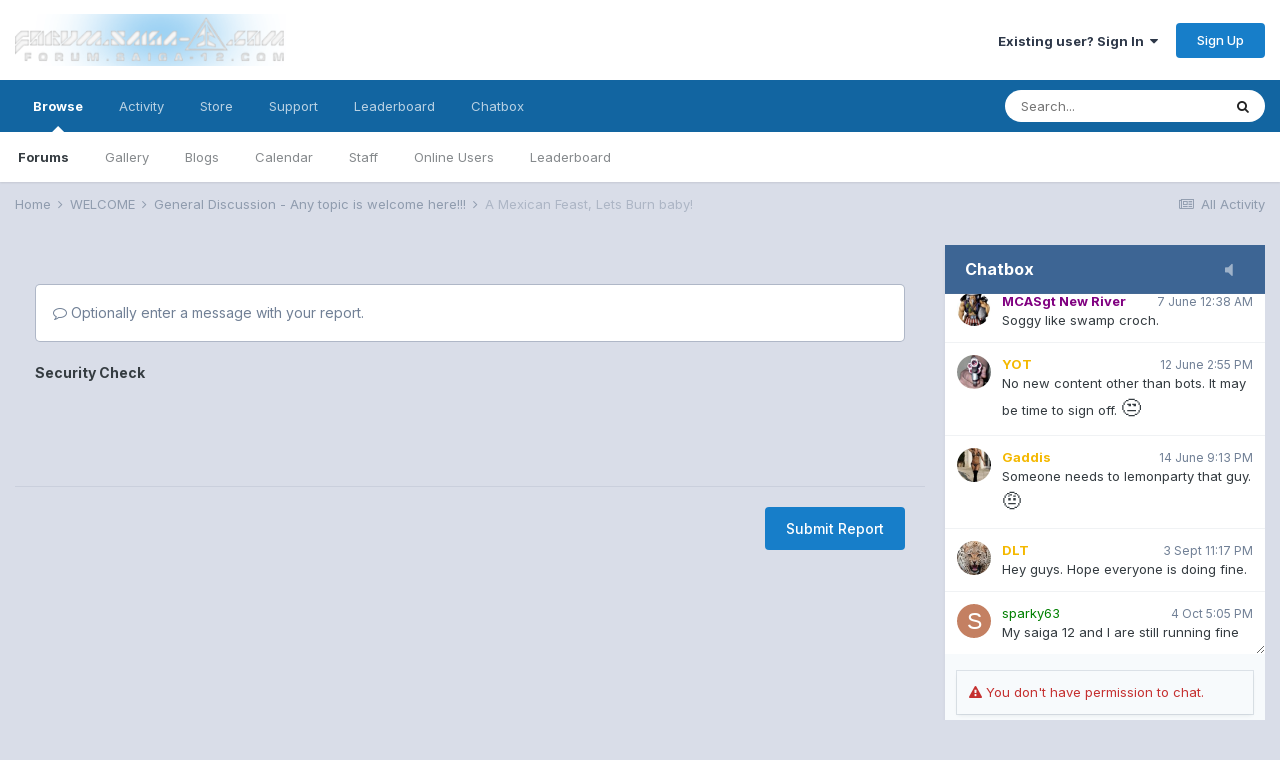

--- FILE ---
content_type: text/html;charset=UTF-8
request_url: http://forum.saiga-12.com/index.php?/topic/77694-a-mexican-feast-lets-burn-baby/&do=reportComment&comment=770643
body_size: 10724
content:
<!DOCTYPE html>
<html lang="en-US" dir="ltr">
	<head>
		<title>A Mexican Feast, Lets Burn baby! - General Discussion - Any topic is welcome here&#33;&#33;&#33; - forum.Saiga-12.com</title>
		
			<script type="text/javascript">

  var _gaq = _gaq || [];
  _gaq.push(['_setAccount', 'UA-322385-2']);
  _gaq.push(['_trackPageview']);

  (function() {
    var ga = document.createElement('script'); ga.type = 'text/javascript'; ga.async = true;
    ga.src = ('https:' == document.location.protocol ? 'https://ssl' : 'http://www') + '.google-analytics.com/ga.js';
    var s = document.getElementsByTagName('script')[0]; s.parentNode.insertBefore(ga, s);
  })();

</script>
		
		<!--[if lt IE 9]>
			
		    <script src="//forum.saiga-12.com/applications/core/interface/html5shiv/html5shiv.js"></script>
		<![endif]-->
		

	<meta name="viewport" content="width=device-width, initial-scale=1">


	
	


	<meta name="twitter:card" content="summary" />



	
		
			
				<meta name="robots" content="noindex">
			
		
	

	
		
			
				<meta property="og:site_name" content="forum.Saiga-12.com">
			
		
	

	
		
			
				<meta property="og:locale" content="en_US">
			
		
	


	
		<link as="style" rel="preload" href="http://forum.saiga-12.com/applications/core/interface/ckeditor/ckeditor/skins/ips/editor.css?t=L2AA" />
	




<link rel="manifest" href="http://forum.saiga-12.com/index.php?/manifest.webmanifest/">
<meta name="msapplication-config" content="http://forum.saiga-12.com/index.php?/browserconfig.xml/">
<meta name="msapplication-starturl" content="/">
<meta name="application-name" content="forum.Saiga-12.com">

<meta name="apple-mobile-web-app-title" content="forum.Saiga-12.com">

	<meta name="theme-color" content="#ffffff">






		


	
		<link href="https://fonts.googleapis.com/css?family=Inter:300,300i,400,400i,500,700,700i" rel="stylesheet" referrerpolicy="origin">
	



	<link rel='stylesheet' href='http://forum.saiga-12.com/uploads/css_built_1/341e4a57816af3ba440d891ca87450ff_framework.css?v=bc8372e0e01618437412' media='all'>

	<link rel='stylesheet' href='http://forum.saiga-12.com/uploads/css_built_1/05e81b71abe4f22d6eb8d1a929494829_responsive.css?v=bc8372e0e01618437412' media='all'>

	<link rel='stylesheet' href='http://forum.saiga-12.com/uploads/css_built_1/90eb5adf50a8c640f633d47fd7eb1778_core.css?v=bc8372e0e01618437412' media='all'>

	<link rel='stylesheet' href='http://forum.saiga-12.com/uploads/css_built_1/5a0da001ccc2200dc5625c3f3934497d_core_responsive.css?v=bc8372e0e01618437412' media='all'>

	<link rel='stylesheet' href='http://forum.saiga-12.com/uploads/css_built_1/ec0c06d47f161faa24112e8cbf0665bc_chatbox.css?v=bc8372e0e01618437412' media='all'>

	<link rel='stylesheet' href='http://forum.saiga-12.com/uploads/css_built_1/62e269ced0fdab7e30e026f1d30ae516_forums.css?v=bc8372e0e01618437412' media='all'>

	<link rel='stylesheet' href='http://forum.saiga-12.com/uploads/css_built_1/76e62c573090645fb99a15a363d8620e_forums_responsive.css?v=bc8372e0e01618437412' media='all'>





<link rel='stylesheet' href='http://forum.saiga-12.com/uploads/css_built_1/258adbb6e4f3e83cd3b355f84e3fa002_custom.css?v=bc8372e0e01618437412' media='all'>




		
		

	</head>
	<body class='ipsApp ipsApp_front ipsJS_none ipsClearfix' data-controller='core.front.core.app' data-message="" data-pageApp='forums' data-pageLocation='front' data-pageModule='forums' data-pageController='topic'>
		<a href='#elContent' class='ipsHide' title='Go to main content on this page' accesskey='m'>Jump to content</a>
		
		<div id='ipsLayout_header' class='ipsClearfix'>
			





			
			
<ul id='elMobileNav' class='ipsResponsive_hideDesktop' data-controller='core.front.core.mobileNav'>
	
		
			
			
				
				
			
				
					<li id='elMobileBreadcrumb'>
						<a href='http://forum.saiga-12.com/index.php?/forum/9-general-discussion-any-topic-is-welcome-here333333/'>
							<span>General Discussion - Any topic is welcome here&#33;&#33;&#33;</span>
						</a>
					</li>
				
				
			
				
				
			
		
	
	
	
	<li >
		<a data-action="defaultStream" href='http://forum.saiga-12.com/index.php?/discover/'><i class="fa fa-newspaper-o" aria-hidden="true"></i></a>
	</li>

	

	
		<li class='ipsJS_show'>
			<a href='http://forum.saiga-12.com/index.php?/search/'><i class='fa fa-search'></i></a>
		</li>
	
</ul>
			<header>
				<div class='ipsLayout_container'>
					


<a href='http://forum.saiga-12.com/' id='elLogo' accesskey='1'><img src="http://forum.saiga-12.com/uploads/monthly_2018_07/1_Saiga-12.com_Logo.png.6777bd97a256e3a36251647aee049070.png" alt='forum.Saiga-12.com'></a>

					

	<ul id="elUserNav" class="ipsList_inline cSignedOut ipsResponsive_showDesktop">
		
		
	


	<li class='cUserNav_icon ipsHide' id='elCart_container'></li>
	<li class='elUserNav_sep ipsHide' id='elCart_sep'></li>

<li id="elSignInLink">
			<a href="http://forum.saiga-12.com/index.php?/login/" data-ipsmenu-closeonclick="false" data-ipsmenu id="elUserSignIn">
				Existing user? Sign In  <i class="fa fa-caret-down"></i>
			</a>
			
<div id='elUserSignIn_menu' class='ipsMenu ipsMenu_auto ipsHide'>
	<form accept-charset='utf-8' method='post' action='http://forum.saiga-12.com/index.php?/login/' data-controller="core.global.core.login">
		<input type="hidden" name="csrfKey" value="9bdd7f72443ee9cae63f104241f634b0">
		<input type="hidden" name="ref" value="aHR0cDovL2ZvcnVtLnNhaWdhLTEyLmNvbS9pbmRleC5waHA/L3RvcGljLzc3Njk0LWEtbWV4aWNhbi1mZWFzdC1sZXRzLWJ1cm4tYmFieS8mZG89cmVwb3J0Q29tbWVudCZjb21tZW50PTc3MDY0Mw==">
		<div data-role="loginForm">
			
			
			
				<div class='ipsColumns ipsColumns_noSpacing'>
					<div class='ipsColumn ipsColumn_wide' id='elUserSignIn_internal'>
						
<div class="ipsPad ipsForm ipsForm_vertical">
	<h4 class="ipsType_sectionHead">Sign In</h4>
	<br><br>
	<ul class='ipsList_reset'>
		<li class="ipsFieldRow ipsFieldRow_noLabel ipsFieldRow_fullWidth">
			
			
				<input type="text" placeholder="Display Name" name="auth" autocomplete="username">
			
		</li>
		<li class="ipsFieldRow ipsFieldRow_noLabel ipsFieldRow_fullWidth">
			<input type="password" placeholder="Password" name="password" autocomplete="current-password">
		</li>
		<li class="ipsFieldRow ipsFieldRow_checkbox ipsClearfix">
			<span class="ipsCustomInput">
				<input type="checkbox" name="remember_me" id="remember_me_checkbox" value="1" checked aria-checked="true">
				<span></span>
			</span>
			<div class="ipsFieldRow_content">
				<label class="ipsFieldRow_label" for="remember_me_checkbox">Remember me</label>
				<span class="ipsFieldRow_desc">Not recommended on shared computers</span>
			</div>
		</li>
		<li class="ipsFieldRow ipsFieldRow_fullWidth">
			<button type="submit" name="_processLogin" value="usernamepassword" class="ipsButton ipsButton_primary ipsButton_small" id="elSignIn_submit">Sign In</button>
			
				<p class="ipsType_right ipsType_small">
					
						<a href='http://forum.saiga-12.com/index.php?/lostpassword/' data-ipsDialog data-ipsDialog-title='Forgot your password?'>
					
					Forgot your password?</a>
				</p>
			
		</li>
	</ul>
</div>
					</div>
					<div class='ipsColumn ipsColumn_wide'>
						<div class='ipsPadding' id='elUserSignIn_external'>
							<div class='ipsAreaBackground_light ipsPadding:half'>
								
								
									<div class='ipsType_center ipsMargin_top:half'>
										

<button type="submit" name="_processLogin" value="2" class='ipsButton ipsButton_verySmall ipsButton_fullWidth ipsSocial ipsSocial_facebook' style="background-color: #3a579a">
	
		<span class='ipsSocial_icon'>
			
				<i class='fa fa-facebook-official'></i>
			
		</span>
		<span class='ipsSocial_text'>Sign in with Facebook</span>
	
</button>
									</div>
								
							</div>
						</div>
					</div>
				</div>
			
		</div>
	</form>
</div>
		</li>
		
			<li>
				
					<a href="http://forum.saiga-12.com/index.php?/register/" data-ipsdialog data-ipsdialog-size="narrow" data-ipsdialog-title="Sign Up"  id="elRegisterButton" class="ipsButton ipsButton_normal ipsButton_primary">Sign Up</a>
				
			</li>
		
	</ul>

				</div>
			</header>
			

	<nav data-controller='core.front.core.navBar' class=' ipsResponsive_showDesktop'>
		<div class='ipsNavBar_primary ipsLayout_container '>
			<ul data-role="primaryNavBar" class='ipsClearfix'>
				


	
		
		
			
		
		<li class='ipsNavBar_active' data-active id='elNavSecondary_1' data-role="navBarItem" data-navApp="core" data-navExt="CustomItem">
			
			
				<a href="http://forum.saiga-12.com"  data-navItem-id="1" data-navDefault>
					Browse<span class='ipsNavBar_active__identifier'></span>
				</a>
			
			
				<ul class='ipsNavBar_secondary ' data-role='secondaryNavBar'>
					


	
	

	
		
		
			
		
		<li class='ipsNavBar_active' data-active id='elNavSecondary_10' data-role="navBarItem" data-navApp="forums" data-navExt="Forums">
			
			
				<a href="http://forum.saiga-12.com/index.php"  data-navItem-id="10" data-navDefault>
					Forums<span class='ipsNavBar_active__identifier'></span>
				</a>
			
			
		</li>
	
	

	
		
		
		<li  id='elNavSecondary_11' data-role="navBarItem" data-navApp="gallery" data-navExt="Gallery">
			
			
				<a href="http://forum.saiga-12.com/index.php?/gallery/"  data-navItem-id="11" >
					Gallery<span class='ipsNavBar_active__identifier'></span>
				</a>
			
			
		</li>
	
	

	
		
		
		<li  id='elNavSecondary_12' data-role="navBarItem" data-navApp="blog" data-navExt="Blogs">
			
			
				<a href="http://forum.saiga-12.com/index.php?/blogs/"  data-navItem-id="12" >
					Blogs<span class='ipsNavBar_active__identifier'></span>
				</a>
			
			
		</li>
	
	

	
		
		
		<li  id='elNavSecondary_13' data-role="navBarItem" data-navApp="calendar" data-navExt="Calendar">
			
			
				<a href="http://forum.saiga-12.com/index.php?/calendar/"  data-navItem-id="13" >
					Calendar<span class='ipsNavBar_active__identifier'></span>
				</a>
			
			
		</li>
	
	

	
	

	
		
		
		<li  id='elNavSecondary_31' data-role="navBarItem" data-navApp="core" data-navExt="StaffDirectory">
			
			
				<a href="http://forum.saiga-12.com/index.php?/staff/"  data-navItem-id="31" >
					Staff<span class='ipsNavBar_active__identifier'></span>
				</a>
			
			
		</li>
	
	

	
		
		
		<li  id='elNavSecondary_32' data-role="navBarItem" data-navApp="core" data-navExt="OnlineUsers">
			
			
				<a href="http://forum.saiga-12.com/index.php?/online/"  data-navItem-id="32" >
					Online Users<span class='ipsNavBar_active__identifier'></span>
				</a>
			
			
		</li>
	
	

	
		
		
		<li  id='elNavSecondary_33' data-role="navBarItem" data-navApp="core" data-navExt="Leaderboard">
			
			
				<a href="http://forum.saiga-12.com/index.php?/leaderboard/"  data-navItem-id="33" >
					Leaderboard<span class='ipsNavBar_active__identifier'></span>
				</a>
			
			
		</li>
	
	

					<li class='ipsHide' id='elNavigationMore_1' data-role='navMore'>
						<a href='#' data-ipsMenu data-ipsMenu-appendTo='#elNavigationMore_1' id='elNavigationMore_1_dropdown'>More <i class='fa fa-caret-down'></i></a>
						<ul class='ipsHide ipsMenu ipsMenu_auto' id='elNavigationMore_1_dropdown_menu' data-role='moreDropdown'></ul>
					</li>
				</ul>
			
		</li>
	
	

	
		
		
		<li  id='elNavSecondary_2' data-role="navBarItem" data-navApp="core" data-navExt="CustomItem">
			
			
				<a href="http://forum.saiga-12.com/index.php?/discover/"  data-navItem-id="2" >
					Activity<span class='ipsNavBar_active__identifier'></span>
				</a>
			
			
				<ul class='ipsNavBar_secondary ipsHide' data-role='secondaryNavBar'>
					


	
		
		
		<li  id='elNavSecondary_4' data-role="navBarItem" data-navApp="core" data-navExt="AllActivity">
			
			
				<a href="http://forum.saiga-12.com/index.php?/discover/"  data-navItem-id="4" >
					All Activity<span class='ipsNavBar_active__identifier'></span>
				</a>
			
			
		</li>
	
	

	
	

	
	

	
	

	
		
		
		<li  id='elNavSecondary_8' data-role="navBarItem" data-navApp="core" data-navExt="Search">
			
			
				<a href="http://forum.saiga-12.com/index.php?/search/"  data-navItem-id="8" >
					Search<span class='ipsNavBar_active__identifier'></span>
				</a>
			
			
		</li>
	
	

	
	

					<li class='ipsHide' id='elNavigationMore_2' data-role='navMore'>
						<a href='#' data-ipsMenu data-ipsMenu-appendTo='#elNavigationMore_2' id='elNavigationMore_2_dropdown'>More <i class='fa fa-caret-down'></i></a>
						<ul class='ipsHide ipsMenu ipsMenu_auto' id='elNavigationMore_2_dropdown_menu' data-role='moreDropdown'></ul>
					</li>
				</ul>
			
		</li>
	
	

	
		
		
		<li  id='elNavSecondary_14' data-role="navBarItem" data-navApp="nexus" data-navExt="Store">
			
			
				<a href="http://forum.saiga-12.com/index.php?/store/"  data-navItem-id="14" >
					Store<span class='ipsNavBar_active__identifier'></span>
				</a>
			
			
				<ul class='ipsNavBar_secondary ipsHide' data-role='secondaryNavBar'>
					


	
	

	
	

	
	

	
	

	
	

					<li class='ipsHide' id='elNavigationMore_14' data-role='navMore'>
						<a href='#' data-ipsMenu data-ipsMenu-appendTo='#elNavigationMore_14' id='elNavigationMore_14_dropdown'>More <i class='fa fa-caret-down'></i></a>
						<ul class='ipsHide ipsMenu ipsMenu_auto' id='elNavigationMore_14_dropdown_menu' data-role='moreDropdown'></ul>
					</li>
				</ul>
			
		</li>
	
	

	
		
		
		<li  id='elNavSecondary_27' data-role="navBarItem" data-navApp="core" data-navExt="CustomItem">
			
			
				<a href="http://forum.saiga-12.com/index.php?/support/"  data-navItem-id="27" >
					Support<span class='ipsNavBar_active__identifier'></span>
				</a>
			
			
				<ul class='ipsNavBar_secondary ipsHide' data-role='secondaryNavBar'>
					


	
	

	
	

					<li class='ipsHide' id='elNavigationMore_27' data-role='navMore'>
						<a href='#' data-ipsMenu data-ipsMenu-appendTo='#elNavigationMore_27' id='elNavigationMore_27_dropdown'>More <i class='fa fa-caret-down'></i></a>
						<ul class='ipsHide ipsMenu ipsMenu_auto' id='elNavigationMore_27_dropdown_menu' data-role='moreDropdown'></ul>
					</li>
				</ul>
			
		</li>
	
	

	
		
		
		<li  id='elNavSecondary_34' data-role="navBarItem" data-navApp="core" data-navExt="Leaderboard">
			
			
				<a href="http://forum.saiga-12.com/index.php?/leaderboard/"  data-navItem-id="34" >
					Leaderboard<span class='ipsNavBar_active__identifier'></span>
				</a>
			
			
		</li>
	
	

	
		
		
		<li  id='elNavSecondary_35' data-role="navBarItem" data-navApp="bimchatbox" data-navExt="Chatbox">
			
			
				<a href="http://forum.saiga-12.com/index.php?/bimchatbox/"  data-navItem-id="35" >
					Chatbox<span class='ipsNavBar_active__identifier'></span>
				</a>
			
			
		</li>
	
	

	
	

				<li class='ipsHide' id='elNavigationMore' data-role='navMore'>
					<a href='#' data-ipsMenu data-ipsMenu-appendTo='#elNavigationMore' id='elNavigationMore_dropdown'>More</a>
					<ul class='ipsNavBar_secondary ipsHide' data-role='secondaryNavBar'>
						<li class='ipsHide' id='elNavigationMore_more' data-role='navMore'>
							<a href='#' data-ipsMenu data-ipsMenu-appendTo='#elNavigationMore_more' id='elNavigationMore_more_dropdown'>More <i class='fa fa-caret-down'></i></a>
							<ul class='ipsHide ipsMenu ipsMenu_auto' id='elNavigationMore_more_dropdown_menu' data-role='moreDropdown'></ul>
						</li>
					</ul>
				</li>
			</ul>
			

	<div id="elSearchWrapper">
		<div id='elSearch' class='' data-controller='core.front.core.quickSearch'>
			<form accept-charset='utf-8' action='//forum.saiga-12.com/index.php?/search/&amp;do=quicksearch' method='post'>
				<input type='search' id='elSearchField' placeholder='Search...' name='q' autocomplete='off' aria-label='Search'>
				<button class='cSearchSubmit' type="submit" aria-label='Search'><i class="fa fa-search"></i></button>
				<div id="elSearchExpanded">
					<div class="ipsMenu_title">
						Search In
					</div>
					<ul class="ipsSideMenu_list ipsSideMenu_withRadios ipsSideMenu_small" data-ipsSideMenu data-ipsSideMenu-type="radio" data-ipsSideMenu-responsive="false" data-role="searchContexts">
						<li>
							<span class='ipsSideMenu_item ipsSideMenu_itemActive' data-ipsMenuValue='all'>
								<input type="radio" name="type" value="all" checked id="elQuickSearchRadio_type_all">
								<label for='elQuickSearchRadio_type_all' id='elQuickSearchRadio_type_all_label'>Everywhere</label>
							</span>
						</li>
						
						
							<li>
								<span class='ipsSideMenu_item' data-ipsMenuValue='forums_topic'>
									<input type="radio" name="type" value="forums_topic" id="elQuickSearchRadio_type_forums_topic">
									<label for='elQuickSearchRadio_type_forums_topic' id='elQuickSearchRadio_type_forums_topic_label'>Topics</label>
								</span>
							</li>
						
						
						<li data-role="showMoreSearchContexts">
							<span class='ipsSideMenu_item' data-action="showMoreSearchContexts" data-exclude="forums_topic">
								More options...
							</span>
						</li>
					</ul>
					<div class="ipsMenu_title">
						Find results that contain...
					</div>
					<ul class='ipsSideMenu_list ipsSideMenu_withRadios ipsSideMenu_small ipsType_normal' role="radiogroup" data-ipsSideMenu data-ipsSideMenu-type="radio" data-ipsSideMenu-responsive="false" data-filterType='andOr'>
						
							<li>
								<span class='ipsSideMenu_item ipsSideMenu_itemActive' data-ipsMenuValue='or'>
									<input type="radio" name="search_and_or" value="or" checked id="elRadio_andOr_or">
									<label for='elRadio_andOr_or' id='elField_andOr_label_or'><em>Any</em> of my search term words</label>
								</span>
							</li>
						
							<li>
								<span class='ipsSideMenu_item ' data-ipsMenuValue='and'>
									<input type="radio" name="search_and_or" value="and"  id="elRadio_andOr_and">
									<label for='elRadio_andOr_and' id='elField_andOr_label_and'><em>All</em> of my search term words</label>
								</span>
							</li>
						
					</ul>
					<div class="ipsMenu_title">
						Find results in...
					</div>
					<ul class='ipsSideMenu_list ipsSideMenu_withRadios ipsSideMenu_small ipsType_normal' role="radiogroup" data-ipsSideMenu data-ipsSideMenu-type="radio" data-ipsSideMenu-responsive="false" data-filterType='searchIn'>
						<li>
							<span class='ipsSideMenu_item ipsSideMenu_itemActive' data-ipsMenuValue='all'>
								<input type="radio" name="search_in" value="all" checked id="elRadio_searchIn_and">
								<label for='elRadio_searchIn_and' id='elField_searchIn_label_all'>Content titles and body</label>
							</span>
						</li>
						<li>
							<span class='ipsSideMenu_item' data-ipsMenuValue='titles'>
								<input type="radio" name="search_in" value="titles" id="elRadio_searchIn_titles">
								<label for='elRadio_searchIn_titles' id='elField_searchIn_label_titles'>Content titles only</label>
							</span>
						</li>
					</ul>
				</div>
			</form>
		</div>
	</div>

		</div>
	</nav>

		</div>
		<main id='ipsLayout_body' class='ipsLayout_container'>
			<div id='ipsLayout_contentArea'>
				<div id='ipsLayout_contentWrapper'>
					
<nav class='ipsBreadcrumb ipsBreadcrumb_top ipsFaded_withHover'>
	

	<ul class='ipsList_inline ipsPos_right'>
		
		<li >
			<a data-action="defaultStream" class='ipsType_light '  href='http://forum.saiga-12.com/index.php?/discover/'><i class="fa fa-newspaper-o" aria-hidden="true"></i> <span>All Activity</span></a>
		</li>
		
	</ul>

	<ul data-role="breadcrumbList">
		<li>
			<a title="Home" href='http://forum.saiga-12.com/'>
				<span>Home <i class='fa fa-angle-right'></i></span>
			</a>
		</li>
		
		
			<li>
				
					<a href='http://forum.saiga-12.com/index.php?/forum/31-welcome/'>
						<span>WELCOME <i class='fa fa-angle-right' aria-hidden="true"></i></span>
					</a>
				
			</li>
		
			<li>
				
					<a href='http://forum.saiga-12.com/index.php?/forum/9-general-discussion-any-topic-is-welcome-here333333/'>
						<span>General Discussion - Any topic is welcome here&#33;&#33;&#33; <i class='fa fa-angle-right' aria-hidden="true"></i></span>
					</a>
				
			</li>
		
			<li>
				
					<a href='http://forum.saiga-12.com/index.php?/topic/77694-a-mexican-feast-lets-burn-baby/'>
						<span>A Mexican Feast, Lets Burn baby! </span>
					</a>
				
			</li>
		
	</ul>
</nav>
					
					<div id='ipsLayout_mainArea'>
						<a id='elContent'></a>
						
						
						
						

	




						
<form accept-charset='utf-8' class="ipsForm ipsForm_vertical" action="http://forum.saiga-12.com/index.php?/topic/77694-a-mexican-feast-lets-burn-baby/&amp;do=reportComment&amp;comment=770643" method="post" enctype="multipart/form-data"  data-ipsForm>
	<input type="hidden" name="_submitted" value="1">
	
		
			<input type="hidden" name="csrfKey" value="9bdd7f72443ee9cae63f104241f634b0">
		
	
		
			<input type="hidden" name="captcha_field" value="1">
		
	
	
		<input type="hidden" name="MAX_FILE_SIZE" value="2097152">
		<input type="hidden" name="plupload" value="38dc5c4e400ead8f998dc16bf7d6464a">
	
	
	
		<div class="ipsPadding">
			
				<ul class='ipsList_reset'>
					
						
							
								
<li class='ipsFieldRow ipsClearfix  ' id="_report_message">
	
		
			<label class='ipsFieldRow_label' for='report_message'>
				<span></span> 
			</label>
		
		<div class='ipsFieldRow_content' >
			
			

		<div class='ipsComposeArea_editor' data-role="editor">
			
<div class='ipsType_normal ipsType_richText ipsType_break' data-ipsEditor data-ipsEditor-controller="http://forum.saiga-12.com/index.php?app=core&amp;module=system&amp;controller=editor" data-ipsEditor-minimized data-ipsEditor-toolbars='{&quot;desktop&quot;:[{&quot;name&quot;:&quot;row1&quot;,&quot;items&quot;:[&quot;Bold&quot;,&quot;Italic&quot;,&quot;Underline&quot;,&quot;Strike&quot;,&quot;-&quot;,&quot;ipsLink&quot;,&quot;Ipsquote&quot;,&quot;ipsCode&quot;,&quot;ipsEmoticon&quot;,&quot;-&quot;,&quot;BulletedList&quot;,&quot;NumberedList&quot;,&quot;-&quot;,&quot;JustifyLeft&quot;,&quot;JustifyCenter&quot;,&quot;JustifyRight&quot;,&quot;-&quot;,&quot;TextColor&quot;,&quot;FontSize&quot;,&quot;-&quot;,&quot;ipsPreview&quot;]},&quot;\/&quot;],&quot;tablet&quot;:[{&quot;name&quot;:&quot;row1&quot;,&quot;items&quot;:[&quot;Bold&quot;,&quot;Italic&quot;,&quot;Underline&quot;,&quot;-&quot;,&quot;ipsLink&quot;,&quot;Ipsquote&quot;,&quot;ipsEmoticon&quot;,&quot;-&quot;,&quot;BulletedList&quot;,&quot;NumberedList&quot;,&quot;-&quot;,&quot;ipsPreview&quot;]},&quot;\/&quot;],&quot;phone&quot;:[{&quot;name&quot;:&quot;row1&quot;,&quot;items&quot;:[&quot;Bold&quot;,&quot;Italic&quot;,&quot;Underline&quot;,&quot;-&quot;,&quot;ipsEmoticon&quot;,&quot;-&quot;,&quot;ipsLink&quot;,&quot;-&quot;,&quot;ipsPreview&quot;]},&quot;\/&quot;]}' data-ipsEditor-extraPlugins='' data-ipsEditor-postKey="53b02b61279fb2bced3af7d41b3ab046" data-ipsEditor-autoSaveKey="report-forums-forums-77694-770643"  data-ipsEditor-skin="ips" data-ipsEditor-name="report_message" data-ipsEditor-pasteBehaviour='rich'  data-ipsEditor-ipsPlugins="ipsautolink,ipsautosave,ipsctrlenter,ipscode,ipscontextmenu,ipsemoticon,ipsimage,ipslink,ipsmentions,ipspage,ipspaste,ipspreview,ipsquote,ipsspoiler,ipsautogrow,ipssource,removeformat">
	<div data-role='editorComposer'>
		<noscript>
			<textarea name="report_message_noscript" rows="15"></textarea>
		</noscript>
		<div class="ipsHide norewrite" data-role="mainEditorArea">
			<textarea name="report_message" data-role='contentEditor' class="ipsHide" tabindex='1'></textarea>
		</div>
		
			<div class='ipsComposeArea_dummy ipsJS_show' tabindex='1'><i class='fa fa-comment-o'></i> Optionally enter a message with your report.</div>
		
		<div class="ipsHide ipsComposeArea_editorPaste" data-role="pasteMessage">
			<p class='ipsType_reset ipsPad_half'>
				
					<a class="ipsPos_right ipsType_normal ipsCursor_pointer ipsComposeArea_editorPasteSwitch" data-action="keepPasteFormatting" title='Keep formatting' data-ipsTooltip>&times;</a>
					<i class="fa fa-info-circle"></i>&nbsp; Pasted as rich text. &nbsp;&nbsp;<a class='ipsCursor_pointer' data-action="removePasteFormatting">Paste as plain text instead</a>
				
			</p>
		</div>
		<div class="ipsHide ipsComposeArea_editorPaste" data-role="emoticonMessage">
			<p class='ipsType_reset ipsPad_half'>
				<i class="fa fa-info-circle"></i>&nbsp; Only 75 emoji are allowed.
			</p>
		</div>
		<div class="ipsHide ipsComposeArea_editorPaste" data-role="embedMessage">
			<p class='ipsType_reset ipsPad_half'>
				<a class="ipsPos_right ipsType_normal ipsCursor_pointer ipsComposeArea_editorPasteSwitch" data-action="keepEmbeddedMedia" title='Keep embedded content' data-ipsTooltip>&times;</a>
				<i class="fa fa-info-circle"></i>&nbsp; Your link has been automatically embedded. &nbsp;&nbsp;<a class='ipsCursor_pointer' data-action="removeEmbeddedMedia">Display as a link instead</a>
			</p>
		</div>
		<div class="ipsHide ipsComposeArea_editorPaste" data-role="embedFailMessage">
			<p class='ipsType_reset ipsPad_half'>
			</p>
		</div>
		<div class="ipsHide ipsComposeArea_editorPaste" data-role="autoSaveRestoreMessage">
			<p class='ipsType_reset ipsPad_half'>
				<a class="ipsPos_right ipsType_normal ipsCursor_pointer ipsComposeArea_editorPasteSwitch" data-action="keepRestoredContents" title='Keep restored contents' data-ipsTooltip>&times;</a>
				<i class="fa fa-info-circle"></i>&nbsp; Your previous content has been restored. &nbsp;&nbsp;<a class='ipsCursor_pointer' data-action="clearEditorContents">Clear editor</a>
			</p>
		</div>
		<div class="ipsHide ipsComposeArea_editorPaste" data-role="imageMessage">
			<p class='ipsType_reset ipsPad_half'>
				<a class="ipsPos_right ipsType_normal ipsCursor_pointer ipsComposeArea_editorPasteSwitch" data-action="removeImageMessage">&times;</a>
				<i class="fa fa-info-circle"></i>&nbsp; You cannot paste images directly. Upload or insert images from URL.
			</p>
		</div>
		
<div data-ipsEditor-toolList data-ipsEditor-toolListMinimized data-name="report_message" class="ipsAreaBackground_light ipsClearfix ipsHide">
	<div data-role='attachmentArea'>
		<div class="ipsComposeArea_dropZone ipsComposeArea_dropZoneSmall ipsClearfix ipsType_light">
			<i class='fa fa-paperclip'></i>
			<div class='ipsType_light ipsType_normal'>
				Loading...
			</div>
		</div>		
	</div>
</div>
	</div>
	<div data-role='editorPreview' class='ipsHide'>
		<div class='ipsAreaBackground_light ipsPad_half' data-role='previewToolbar'>
			<a href='#' class='ipsPos_right' data-action='closePreview' title='Return to editing mode' data-ipsTooltip>&times;</a>
			<ul class='ipsButton_split'>
				<li data-action='resizePreview' data-size='desktop'><a href='#' title='View at approximate desktop size' data-ipsTooltip class='ipsButton ipsButton_verySmall ipsButton_primary'>Desktop</a></li>
				<li data-action='resizePreview' data-size='tablet'><a href='#' title='View at approximate tablet size' data-ipsTooltip class='ipsButton ipsButton_verySmall ipsButton_light'>Tablet</a></li>
				<li data-action='resizePreview' data-size='phone'><a href='#' title='View at approximate phone size' data-ipsTooltip class='ipsButton ipsButton_verySmall ipsButton_light'>Phone</a></li>
			</ul>
		</div>
		<div data-role='previewContainer' class='ipsAreaBackground ipsType_center'></div>
	</div>
</div>
		</div>

			
			
			
			
		</div>
	
</li>
							
						
							
								
<li class='ipsFieldRow ipsClearfix  ' id="_captcha_field">
	
		
			<label class='ipsFieldRow_label' for='captcha_field'>
				<span>Security Check</span> 
			</label>
		
		<div class='ipsFieldRow_content' >
			
			
<div data-ipsCaptcha data-ipsCaptcha-service='recaptcha2' data-ipsCaptcha-key="6LeATA4sAAAAABWomIzF8nOvMDvSQggWmJbIsOPj" data-ipsCaptcha-lang="en_US" data-ipsCaptcha-theme="light">
	<noscript>
	  <div style="width: 302px; height: 352px;">
	    <div style="width: 302px; height: 352px; position: relative;">
	      <div style="width: 302px; height: 352px; position: absolute;">
	        <iframe src="https://www.google.com/recaptcha/api/fallback?k=6LeATA4sAAAAABWomIzF8nOvMDvSQggWmJbIsOPj" style="width: 302px; height:352px; border-style: none;">
	        </iframe>
	      </div>
	      <div style="width: 250px; height: 80px; position: absolute; border-style: none; bottom: 21px; left: 25px; margin: 0px; padding: 0px; right: 25px;">
	        <textarea id="g-recaptcha-response" name="g-recaptcha-response" class="g-recaptcha-response" style="width: 250px; height: 80px; border: 1px solid #c1c1c1; margin: 0px; padding: 0px; resize: none;"></textarea>
	      </div>
	    </div>
	  </div>
	</noscript>
</div>
			
			
			
			
		</div>
	
</li>
							
						
					
				</ul>
			
		</div>
	
	<ul class="ipsPadding ipsToolList ipsToolList_horizontal ipsList_reset ipsClearfix ipsBorder_top">
		
			<li>

	<button type="submit" class="ipsButton ipsButton_primary" tabindex="2" accesskey="s"  role="button">Submit Report</button>
</li>
		
	</ul>
</form>
						


					</div>
					


	<div id='ipsLayout_sidebar' class='ipsLayout_sidebarright ' data-controller='core.front.widgets.sidebar'>
		
		
		
      
      
            
            
            
		


	<div class='cWidgetContainer '  data-role='widgetReceiver' data-orientation='vertical' data-widgetArea='sidebar'>
		<ul class='ipsList_reset'>
			
				
					
					<li class='ipsWidget ipsWidget_vertical ipsBox  ' data-blockID='app_bimchatbox_bimchatbox_qifga7y3c' data-blockConfig="true" data-blockTitle="Chatbox" data-blockErrorMessage="This block cannot be shown. This could be because it needs configuring, is unable to show on this page, or will show after reloading this page."  data-controller='core.front.widgets.block'>




<div data-controller="bim.chatbox.free">
	<h2 class="ipsType_sectionTitle ipsType_reset" id="elChatbox" >
		<ul class="ipsPos_right ipsList_inline ipsList_noSpacing">
			<li>
				<a href="#" class="cbBtn" data-action="toggleSound" data-ipstooltip="" title='Toggle sound notifications'>
					<i class="fa fa-volume-up"></i>
				</a>
			</li>
					
		</ul>
		<div>Chatbox</div>	
	</h2>
	
	<div id="elChatboxContent">
		
		
					
		
		<div id='chatboxWrap' style='height: 360px !important;'>
			
				<div id='loadMore' data-action='loadMore' class='ipsAreaBackground_light ipsPadding:half ipsType_center ipsCursor_pointer'>Load More</div>
			
			
			<ul id='chatcontent' class="ipsDataList ipsDataList_reducedSpacing ipsLoading">
			
			</ul>
			
							
		</div>
		
		
			
<div class='chatboxMedia ipsAreaBackground_light'></div>
<div class='ipsAreaBackground_light ipsPadding:half' id='chatBoxForm'>
	<div class="bimcb_chatArea ipsBox--child ipsClearfix">
		
			<div class='ipsPadding:half ipsType_warning'>
				<i class="fa fa-exclamation-triangle"></i> You don't have permission to chat.
			</div>
		
	</div>
</div>
		
	</div>
</div></li>
				
			
		</ul>
	</div>

	</div>

					
<nav class='ipsBreadcrumb ipsBreadcrumb_bottom ipsFaded_withHover'>
	
		


	

	<ul class='ipsList_inline ipsPos_right'>
		
		<li >
			<a data-action="defaultStream" class='ipsType_light '  href='http://forum.saiga-12.com/index.php?/discover/'><i class="fa fa-newspaper-o" aria-hidden="true"></i> <span>All Activity</span></a>
		</li>
		
	</ul>

	<ul data-role="breadcrumbList">
		<li>
			<a title="Home" href='http://forum.saiga-12.com/'>
				<span>Home <i class='fa fa-angle-right'></i></span>
			</a>
		</li>
		
		
			<li>
				
					<a href='http://forum.saiga-12.com/index.php?/forum/31-welcome/'>
						<span>WELCOME <i class='fa fa-angle-right' aria-hidden="true"></i></span>
					</a>
				
			</li>
		
			<li>
				
					<a href='http://forum.saiga-12.com/index.php?/forum/9-general-discussion-any-topic-is-welcome-here333333/'>
						<span>General Discussion - Any topic is welcome here&#33;&#33;&#33; <i class='fa fa-angle-right' aria-hidden="true"></i></span>
					</a>
				
			</li>
		
			<li>
				
					<a href='http://forum.saiga-12.com/index.php?/topic/77694-a-mexican-feast-lets-burn-baby/'>
						<span>A Mexican Feast, Lets Burn baby! </span>
					</a>
				
			</li>
		
	</ul>
</nav>
				</div>
			</div>
			
		</main>
		<footer id='ipsLayout_footer' class='ipsClearfix'>
			<div class='ipsLayout_container'>
				
				


<ul class='ipsList_inline ipsType_center ipsSpacer_top' id="elFooterLinks">
	
	
	
	
	
	
		<li><a rel="nofollow" href='http://forum.saiga-12.com/index.php?/contact/' data-ipsdialog data-ipsDialog-remoteSubmit data-ipsDialog-flashMessage='Thanks, your message has been sent to the administrators.' data-ipsdialog-title="Contact Us">Contact Us</a></li>
	
</ul>	


<p id='elCopyright'>
	<span id='elCopyright_userLine'>Saiga-12.com Corporation</span>
	<a rel='nofollow' title='Invision Community' href='https://www.invisioncommunity.com/'>Powered by Invision Community</a>
</p>
			</div>
		</footer>
		

<div id="elMobileDrawer" class="ipsDrawer ipsHide">
	<div class="ipsDrawer_menu">
		<a href="#" class="ipsDrawer_close" data-action="close"><span>×</span></a>
		<div class="ipsDrawer_content">
<ul id="elUserNav_mobile" class="ipsList_inline signed_in ipsClearfix">
	


</ul>

			
				<div class="ipsPadding">
					<ul class="ipsToolList ipsToolList_vertical">
<li>
							<a href="http://forum.saiga-12.com/index.php?/login/" id="elSigninButton_mobile" class="ipsButton ipsButton_light ipsButton_small ipsButton_fullWidth">Existing user? Sign In</a>
						</li>
						
							<li>
								
									<a href="http://forum.saiga-12.com/index.php?/register/" data-ipsdialog data-ipsdialog-size="narrow" data-ipsdialog-title="Sign Up" data-ipsdialog-fixed="true"  id="elRegisterButton_mobile" class="ipsButton ipsButton_small ipsButton_fullWidth ipsButton_important">Sign Up</a>
								
							</li>
						
					</ul>
</div>
			

			<ul class="ipsDrawer_list">
				

				
				
				
				
					
						
						
							<li class="ipsDrawer_itemParent">
								<h4 class="ipsDrawer_title"><a href="#">Browse</a></h4>
								<ul class="ipsDrawer_list">
<li data-action="back"><a href="#">Back</a></li>

									
									
										


	

	
		
			<li>
				<a href='http://forum.saiga-12.com/index.php' >
					Forums
				</a>
			</li>
		
	

	
		
			<li>
				<a href='http://forum.saiga-12.com/index.php?/gallery/' >
					Gallery
				</a>
			</li>
		
	

	
		
			<li>
				<a href='http://forum.saiga-12.com/index.php?/blogs/' >
					Blogs
				</a>
			</li>
		
	

	
		
			<li>
				<a href='http://forum.saiga-12.com/index.php?/calendar/' >
					Calendar
				</a>
			</li>
		
	

	

	
		
			<li>
				<a href='http://forum.saiga-12.com/index.php?/staff/' >
					Staff
				</a>
			</li>
		
	

	
		
			<li>
				<a href='http://forum.saiga-12.com/index.php?/online/' >
					Online Users
				</a>
			</li>
		
	

	
		
			<li>
				<a href='http://forum.saiga-12.com/index.php?/leaderboard/' >
					Leaderboard
				</a>
			</li>
		
	

										
								</ul>
</li>
						
					
				
					
						
						
							<li class="ipsDrawer_itemParent">
								<h4 class="ipsDrawer_title"><a href="#">Activity</a></h4>
								<ul class="ipsDrawer_list">
<li data-action="back"><a href="#">Back</a></li>

									
									
										


	
		
			<li>
				<a href='http://forum.saiga-12.com/index.php?/discover/' >
					All Activity
				</a>
			</li>
		
	

	

	

	

	
		
			<li>
				<a href='http://forum.saiga-12.com/index.php?/search/' >
					Search
				</a>
			</li>
		
	

	

										
								</ul>
</li>
						
					
				
					
						
						
							<li class="ipsDrawer_itemParent">
								<h4 class="ipsDrawer_title"><a href="#">Store</a></h4>
								<ul class="ipsDrawer_list">
<li data-action="back"><a href="#">Back</a></li>

									
									
										


	

	

	

	

	

										
								</ul>
</li>
						
					
				
					
						
						
							<li class="ipsDrawer_itemParent">
								<h4 class="ipsDrawer_title"><a href="#">Support</a></h4>
								<ul class="ipsDrawer_list">
<li data-action="back"><a href="#">Back</a></li>

									
									
										


	

	

										
								</ul>
</li>
						
					
				
					
						
						
							<li><a href="http://forum.saiga-12.com/index.php?/leaderboard/" >Leaderboard</a></li>
						
					
				
					
						
						
							<li><a href="http://forum.saiga-12.com/index.php?/bimchatbox/" >Chatbox</a></li>
						
					
				
					
				
				
			</ul>
</div>
	</div>
</div>

<div id="elMobileCreateMenuDrawer" class="ipsDrawer ipsHide">
	<div class="ipsDrawer_menu">
		<a href="#" class="ipsDrawer_close" data-action="close"><span>×</span></a>
		<div class="ipsDrawer_content ipsSpacer_bottom ipsPad">
			<ul class="ipsDrawer_list">
<li class="ipsDrawer_listTitle ipsType_reset">Create New...</li>
				
			</ul>
</div>
	</div>
</div>

		
		

	
	<script type='text/javascript'>
		var ipsDebug = false;		
	
		var CKEDITOR_BASEPATH = '//forum.saiga-12.com/applications/core/interface/ckeditor/ckeditor/';
	
		var ipsSettings = {
			
			
			cookie_path: "/",
			
			cookie_prefix: "ips4_",
			
			
			cookie_ssl: false,
			
			upload_imgURL: "",
			message_imgURL: "",
			notification_imgURL: "",
			baseURL: "//forum.saiga-12.com/",
			jsURL: "//forum.saiga-12.com/applications/core/interface/js/js.php",
			csrfKey: "9bdd7f72443ee9cae63f104241f634b0",
			antiCache: "bc8372e0e01618437412",
			jsAntiCache: "bc8372e0e01763436697",
			disableNotificationSounds: false,
			useCompiledFiles: true,
			links_external: true,
			memberID: 0,
			lazyLoadEnabled: false,
			blankImg: "//forum.saiga-12.com/applications/core/interface/js/spacer.png",
			analyticsProvider: "custom",
			viewProfiles: true,
			mapProvider: 'none',
			mapApiKey: ''
		};
		
		
		
		
			ipsSettings['maxImageDimensions'] = {
				width: 1000,
				height: 750
			};
		
		
	</script>





<script type='text/javascript' src='http://forum.saiga-12.com/uploads/javascript_global/root_library.js?v=bc8372e0e01763436697' data-ips></script>


<script type='text/javascript' src='http://forum.saiga-12.com/uploads/javascript_global/root_js_lang_1.js?v=bc8372e0e01763436697' data-ips></script>


<script type='text/javascript' src='http://forum.saiga-12.com/uploads/javascript_global/root_framework.js?v=bc8372e0e01763436697' data-ips></script>


<script type='text/javascript' src='http://forum.saiga-12.com/uploads/javascript_core/global_global_core.js?v=bc8372e0e01763436697' data-ips></script>


<script type='text/javascript' src='http://forum.saiga-12.com/uploads/javascript_global/root_front.js?v=bc8372e0e01763436697' data-ips></script>


<script type='text/javascript' src='http://forum.saiga-12.com/uploads/javascript_core/front_front_core.js?v=bc8372e0e01763436697' data-ips></script>


<script type='text/javascript' src='http://forum.saiga-12.com/uploads/javascript_bimchatbox/front_front_chatbox.js?v=bc8372e0e01763436697' data-ips></script>


<script type='text/javascript' src='http://forum.saiga-12.com/uploads/javascript_forums/front_front_topic.js?v=bc8372e0e01763436697' data-ips></script>


<script type='text/javascript' src='//forum.saiga-12.com/applications/core/interface/plupload/plupload.full.min.js?v=bc8372e0e01763436697' data-ips></script>


<script type='text/javascript' src='http://forum.saiga-12.com/uploads/javascript_global/root_map.js?v=bc8372e0e01763436697' data-ips></script>



	<script type='text/javascript'>
		
			ips.setSetting( 'date_format', jQuery.parseJSON('"mm\/dd\/yy"') );
		
			ips.setSetting( 'date_first_day', jQuery.parseJSON('0') );
		
			ips.setSetting( 'ipb_url_filter_option', jQuery.parseJSON('"none"') );
		
			ips.setSetting( 'url_filter_any_action', jQuery.parseJSON('"allow"') );
		
			ips.setSetting( 'bypass_profanity', jQuery.parseJSON('0') );
		
			ips.setSetting( 'emoji_style', jQuery.parseJSON('"native"') );
		
			ips.setSetting( 'emoji_shortcodes', jQuery.parseJSON('true') );
		
			ips.setSetting( 'emoji_ascii', jQuery.parseJSON('true') );
		
			ips.setSetting( 'emoji_cache', jQuery.parseJSON('1585371247') );
		
			ips.setSetting( 'image_jpg_quality', jQuery.parseJSON('85') );
		
			ips.setSetting( 'cloud2', jQuery.parseJSON('false') );
		
		
	</script>



<script type='application/ld+json'>
{
    "@context": "http://www.schema.org",
    "publisher": "http://forum.saiga-12.com/#organization",
    "@type": "WebSite",
    "@id": "http://forum.saiga-12.com/#website",
    "mainEntityOfPage": "http://forum.saiga-12.com/",
    "name": "forum.Saiga-12.com",
    "url": "http://forum.saiga-12.com/",
    "potentialAction": {
        "type": "SearchAction",
        "query-input": "required name=query",
        "target": "http://forum.saiga-12.com/index.php?/search/\u0026q={query}"
    },
    "inLanguage": [
        {
            "@type": "Language",
            "name": "English (USA)",
            "alternateName": "en-US"
        }
    ]
}	
</script>

<script type='application/ld+json'>
{
    "@context": "http://www.schema.org",
    "@type": "Organization",
    "@id": "http://forum.saiga-12.com/#organization",
    "mainEntityOfPage": "http://forum.saiga-12.com/",
    "name": "forum.Saiga-12.com",
    "url": "http://forum.saiga-12.com/",
    "logo": {
        "@type": "ImageObject",
        "@id": "http://forum.saiga-12.com/#logo",
        "url": "http://forum.saiga-12.com/uploads/monthly_2018_07/1_Saiga-12.com_Logo.png.6777bd97a256e3a36251647aee049070.png"
    },
    "address": {
        "@type": "PostalAddress",
        "streetAddress": "PO Box 500369",
        "addressLocality": "Atlanta",
        "addressRegion": "Georgia",
        "postalCode": "31150",
        "addressCountry": "US"
    }
}	
</script>

<script type='application/ld+json'>
{
    "@context": "http://schema.org",
    "@type": "BreadcrumbList",
    "itemListElement": [
        {
            "@type": "ListItem",
            "position": 1,
            "item": {
                "@id": "http://forum.saiga-12.com/index.php?/forum/31-welcome/",
                "name": "WELCOME"
            }
        },
        {
            "@type": "ListItem",
            "position": 2,
            "item": {
                "@id": "http://forum.saiga-12.com/index.php?/forum/9-general-discussion-any-topic-is-welcome-here333333/",
                "name": "General Discussion - Any topic is welcome here&#33;&#33;&#33;"
            }
        },
        {
            "@type": "ListItem",
            "position": 3,
            "item": {
                "@id": "http://forum.saiga-12.com/index.php?/topic/77694-a-mexican-feast-lets-burn-baby/",
                "name": "A Mexican Feast, Lets Burn baby!"
            }
        }
    ]
}	
</script>

<script type='application/ld+json'>
{
    "@context": "http://schema.org",
    "@type": "ContactPage",
    "url": "http://forum.saiga-12.com/index.php?/contact/"
}	
</script>


		
		
		<!--ipsQueryLog-->
		<!--ipsCachingLog-->
		
<script type='text/javascript'>
	ips.setSetting( 'chatbox_conf_interval', 10000 );
	ips.setSetting( 'chatbox_soundEnabled', ips.utils.db.get( 'chatbox', 'sounds' ) );
	ips.setSetting( 'chatbox_topStyle', 0 );	
	ips.setSetting( 'chatbox_maxMSG', 100 );
	ips.setSetting( 'chatbox_maxEmoticons', 5 );	
	ips.setSetting( 'chatbox_Emoticons', {":beaten:":"http:\/\/forum.saiga-12.com\/uploads\/emoticons\/default_beaten.gif",":haha2:":"http:\/\/forum.saiga-12.com\/uploads\/emoticons\/default_haha.gif",":nothing:":"http:\/\/forum.saiga-12.com\/uploads\/emoticons\/default_nothing.gif",":bad_smile:":"http:\/\/forum.saiga-12.com\/uploads\/emoticons\/default_bad_smile.gif",":big_smile:":"http:\/\/forum.saiga-12.com\/uploads\/emoticons\/default_big_smile.gif",":bad_egg:":"http:\/\/forum.saiga-12.com\/uploads\/emoticons\/default_bad_egg.gif",":horror:":"http:\/\/forum.saiga-12.com\/uploads\/emoticons\/default_horror.gif",":super_man:":"http:\/\/forum.saiga-12.com\/uploads\/emoticons\/default_super_man.gif",":amazing:":"http:\/\/forum.saiga-12.com\/uploads\/emoticons\/default_amazing.gif",":scorn:":"http:\/\/forum.saiga-12.com\/uploads\/emoticons\/default_scorn.gif",":unhappy:":"http:\/\/forum.saiga-12.com\/uploads\/emoticons\/default_unhappy.gif",":eyes_droped:":"http:\/\/forum.saiga-12.com\/uploads\/emoticons\/default_eyes_droped.gif",":what:":"http:\/\/forum.saiga-12.com\/uploads\/emoticons\/default_what.gif",":red_heart:":"http:\/\/forum.saiga-12.com\/uploads\/emoticons\/default_red_heart.gif",":black_heart:":"http:\/\/forum.saiga-12.com\/uploads\/emoticons\/default_black_heart.gif",":anger:":"http:\/\/forum.saiga-12.com\/uploads\/emoticons\/default_anger.gif",":greedy:":"http:\/\/forum.saiga-12.com\/uploads\/emoticons\/default_greedy.gif",":nonono:":"http:\/\/forum.saiga-12.com\/uploads\/emoticons\/default_nonono.gif",":wet_eyes:":"http:\/\/forum.saiga-12.com\/uploads\/emoticons\/default_wet_eyes.gif",":booo:":"http:\/\/forum.saiga-12.com\/uploads\/emoticons\/default_booo.gif",":shame:":"http:\/\/forum.saiga-12.com\/uploads\/emoticons\/default_shame.gif",":grimace:":"http:\/\/forum.saiga-12.com\/uploads\/emoticons\/default_grimace.gif",":the_iron_man:":"http:\/\/forum.saiga-12.com\/uploads\/emoticons\/default_the_iron_man.gif",":secret_smile:":"http:\/\/forum.saiga-12.com\/uploads\/emoticons\/default_secret_smile.gif",":exciting:":"http:\/\/forum.saiga-12.com\/uploads\/emoticons\/default_exciting.gif",":girl:":"http:\/\/forum.saiga-12.com\/uploads\/emoticons\/default_girl.gif",":victory:":"http:\/\/forum.saiga-12.com\/uploads\/emoticons\/default_victory.gif",":cry:":"http:\/\/forum.saiga-12.com\/uploads\/emoticons\/default_cry.gif",":shocked:":"http:\/\/forum.saiga-12.com\/uploads\/emoticons\/default_shocked.gif",":nothing_to_say:":"http:\/\/forum.saiga-12.com\/uploads\/emoticons\/default_nothing_to_say.gif",":money:":"http:\/\/forum.saiga-12.com\/uploads\/emoticons\/default_money.gif",":electric_shock:":"http:\/\/forum.saiga-12.com\/uploads\/emoticons\/default_electric_shock.gif",":nononono:":"http:\/\/forum.saiga-12.com\/uploads\/emoticons\/default_nonono.gif",":2c:":"http:\/\/forum.saiga-12.com\/uploads\/emoticons\/default_2c.gif",":tinfoilhat:":"http:\/\/forum.saiga-12.com\/uploads\/emoticons\/default_tinfoilhat.gif","B)":"http:\/\/forum.saiga-12.com\/uploads\/emoticons\/default_cool.png",":ded:":"http:\/\/forum.saiga-12.com\/uploads\/emoticons\/default_010.gif",":f0ckers:":"http:\/\/forum.saiga-12.com\/uploads\/emoticons\/default_f0ckers.gif",":Johnboy:":"http:\/\/forum.saiga-12.com\/uploads\/emoticons\/default_Johnboy.gif",":smoke:":"http:\/\/forum.saiga-12.com\/uploads\/emoticons\/default_000.gif",":sick:":"http:\/\/forum.saiga-12.com\/uploads\/emoticons\/default_sick.gif",":nuke:":"http:\/\/forum.saiga-12.com\/uploads\/emoticons\/default_023.gif",":rolleyes:":"http:\/\/forum.saiga-12.com\/uploads\/emoticons\/default_rolleyes.gif",":lolol:":"http:\/\/forum.saiga-12.com\/uploads\/emoticons\/default_021.gif",":garfield:":"http:\/\/forum.saiga-12.com\/uploads\/emoticons\/default_garfield.gif",":(":"http:\/\/forum.saiga-12.com\/uploads\/emoticons\/default_sad.png",":lol:":"http:\/\/forum.saiga-12.com\/uploads\/emoticons\/default_laugh.png",":evil:":"http:\/\/forum.saiga-12.com\/uploads\/emoticons\/default_016.gif",":haha:":"http:\/\/forum.saiga-12.com\/uploads\/emoticons\/default_naaaa.gif",":batman:":"http:\/\/forum.saiga-12.com\/uploads\/emoticons\/default_004.gif",":xmas:":"http:\/\/forum.saiga-12.com\/uploads\/emoticons\/default_034.gif",":chef:":"http:\/\/forum.saiga-12.com\/uploads\/emoticons\/default_chef.gif",":dollar:":"http:\/\/forum.saiga-12.com\/uploads\/emoticons\/default_012.gif",":chris:":"http:\/\/forum.saiga-12.com\/uploads\/emoticons\/default_007.gif",":angry:":"http:\/\/forum.saiga-12.com\/uploads\/emoticons\/default_mad.gif",":angel:":"http:\/\/forum.saiga-12.com\/uploads\/emoticons\/default_018.gif",":cat:":"http:\/\/forum.saiga-12.com\/uploads\/emoticons\/default_006.gif",":clover:":"http:\/\/forum.saiga-12.com\/uploads\/emoticons\/default_008.gif",":blues:":"http:\/\/forum.saiga-12.com\/uploads\/emoticons\/default_005.gif",":deadhorse:":"http:\/\/forum.saiga-12.com\/uploads\/emoticons\/default_deadhorse.gif",":beer:":"http:\/\/forum.saiga-12.com\/uploads\/emoticons\/default_beer.gif",":kenny:":"http:\/\/forum.saiga-12.com\/uploads\/emoticons\/default_kenny.gif",":angry2:":"http:\/\/forum.saiga-12.com\/uploads\/emoticons\/default_angry.png",":sorcerer:":"http:\/\/forum.saiga-12.com\/uploads\/emoticons\/default_030.gif",":zorro:":"http:\/\/forum.saiga-12.com\/uploads\/emoticons\/default_035.gif",":sadam:":"http:\/\/forum.saiga-12.com\/uploads\/emoticons\/default_028.gif",":D":"http:\/\/forum.saiga-12.com\/uploads\/emoticons\/default_biggrin.png",":)":"http:\/\/forum.saiga-12.com\/uploads\/emoticons\/default_smile.png",":chicken:":"http:\/\/forum.saiga-12.com\/uploads\/emoticons\/default_chicken.gif",":cryss:":"http:\/\/forum.saiga-12.com\/uploads\/emoticons\/default_009.gif",":unsure:":"http:\/\/forum.saiga-12.com\/uploads\/emoticons\/default_unsure.png",":mellow:":"http:\/\/forum.saiga-12.com\/uploads\/emoticons\/default_mellow.png",":wacko:":"http:\/\/forum.saiga-12.com\/uploads\/emoticons\/default_wacko.png",":huh:":"http:\/\/forum.saiga-12.com\/uploads\/emoticons\/default_huh.png",":eek:":"http:\/\/forum.saiga-12.com\/uploads\/emoticons\/default_015.gif",":ken:":"http:\/\/forum.saiga-12.com\/uploads\/emoticons\/default_019.gif",":excl:":"http:\/\/forum.saiga-12.com\/uploads\/emoticons\/default_excl.png",":o":"http:\/\/forum.saiga-12.com\/uploads\/emoticons\/default_ohmy.png","-_-":"http:\/\/forum.saiga-12.com\/uploads\/emoticons\/default_sleep.png",":NO:":"http:\/\/forum.saiga-12.com\/uploads\/emoticons\/default_014.gif",":kiss:":"http:\/\/forum.saiga-12.com\/uploads\/emoticons\/default_020.gif",":homer:":"http:\/\/forum.saiga-12.com\/uploads\/emoticons\/default_homer.gif",":drevil:":"http:\/\/forum.saiga-12.com\/uploads\/emoticons\/default_drevil.gif",":blink:":"http:\/\/forum.saiga-12.com\/uploads\/emoticons\/default_blink.png",":killer:":"http:\/\/forum.saiga-12.com\/uploads\/emoticons\/default_022.gif",":super:":"http:\/\/forum.saiga-12.com\/uploads\/emoticons\/default_027.gif",";)":"http:\/\/forum.saiga-12.com\/uploads\/emoticons\/default_wink.png","<_<":"http:\/\/forum.saiga-12.com\/uploads\/emoticons\/default_dry.png",":up:":"http:\/\/forum.saiga-12.com\/uploads\/emoticons\/default_032.gif",":ph34r:":"http:\/\/forum.saiga-12.com\/uploads\/emoticons\/default_ph34r.png",":bann:":"http:\/\/forum.saiga-12.com\/uploads\/emoticons\/default_003.gif",":P":"http:\/\/forum.saiga-12.com\/uploads\/emoticons\/default_tongue.png",":031:":"http:\/\/forum.saiga-12.com\/uploads\/emoticons\/default_031.gif",":donatello:":"http:\/\/forum.saiga-12.com\/uploads\/emoticons\/default_013.gif","^_^":"http:\/\/forum.saiga-12.com\/uploads\/emoticons\/default_happy.png",":stan:":"http:\/\/forum.saiga-12.com\/uploads\/emoticons\/default_stan.gif",":oops:":"http:\/\/forum.saiga-12.com\/uploads\/emoticons\/default_oops.gif",":boxing:":"http:\/\/forum.saiga-12.com\/uploads\/emoticons\/default_boxing.gif",":blush:":"http:\/\/forum.saiga-12.com\/uploads\/emoticons\/default_blush.png",":phone:":"http:\/\/forum.saiga-12.com\/uploads\/emoticons\/default_026.gif",":aliens:":"http:\/\/forum.saiga-12.com\/uploads\/emoticons\/default_017.gif",":024:":"http:\/\/forum.saiga-12.com\/uploads\/emoticons\/default_024.gif",":bag:":"http:\/\/forum.saiga-12.com\/uploads\/emoticons\/default_002.gif",":osama:":"http:\/\/forum.saiga-12.com\/uploads\/emoticons\/default_025.gif",":wub:":"http:\/\/forum.saiga-12.com\/uploads\/emoticons\/default_wub.png",":wolfwood:":"http:\/\/forum.saiga-12.com\/uploads\/emoticons\/default_033.gif",":kyle:":"http:\/\/forum.saiga-12.com\/uploads\/emoticons\/default_kyle.gif",":google:":"http:\/\/forum.saiga-12.com\/uploads\/emoticons\/default_029.gif",":devil:":"http:\/\/forum.saiga-12.com\/uploads\/emoticons\/default_011.gif",":hans:":"http:\/\/forum.saiga-12.com\/uploads\/emoticons\/default_hans.gif",":alucard:":"http:\/\/forum.saiga-12.com\/uploads\/emoticons\/default_001.gif",":checkered_flag:":"http:\/\/forum.saiga-12.com\/uploads\/emoticons\/default_checkered_flag.gif"} );	
	ips.setSetting( 'badwords', 
		[]
	);	
	ips.setSetting( 'chatbox_imgPost', 1 );	
	ips.setSetting( 'chatbox_videoPost', 0 );	
	ips.setSetting( 'chatbox_giphy', 'no' );	
	ips.setSetting( 'chatbox_24h', false );	
	ips.setSetting( 'chatbox_getAll', false );
	
	ips.setSetting( 'chatbox_version', '4.1.1' );	
</script>
		
	</body>
</html>

--- FILE ---
content_type: text/html; charset=utf-8
request_url: http://www.google.com/recaptcha/api2/anchor?ar=1&k=6LeATA4sAAAAABWomIzF8nOvMDvSQggWmJbIsOPj&co=aHR0cDovL2ZvcnVtLnNhaWdhLTEyLmNvbTo4MA..&hl=en&v=PoyoqOPhxBO7pBk68S4YbpHZ&theme=light&size=normal&anchor-ms=20000&execute-ms=30000&cb=i9933q9rq5lx
body_size: 49847
content:
<!DOCTYPE HTML><html dir="ltr" lang="en"><head><meta http-equiv="Content-Type" content="text/html; charset=UTF-8">
<meta http-equiv="X-UA-Compatible" content="IE=edge">
<title>reCAPTCHA</title>
<style type="text/css">
/* cyrillic-ext */
@font-face {
  font-family: 'Roboto';
  font-style: normal;
  font-weight: 400;
  font-stretch: 100%;
  src: url(//fonts.gstatic.com/s/roboto/v48/KFO7CnqEu92Fr1ME7kSn66aGLdTylUAMa3GUBHMdazTgWw.woff2) format('woff2');
  unicode-range: U+0460-052F, U+1C80-1C8A, U+20B4, U+2DE0-2DFF, U+A640-A69F, U+FE2E-FE2F;
}
/* cyrillic */
@font-face {
  font-family: 'Roboto';
  font-style: normal;
  font-weight: 400;
  font-stretch: 100%;
  src: url(//fonts.gstatic.com/s/roboto/v48/KFO7CnqEu92Fr1ME7kSn66aGLdTylUAMa3iUBHMdazTgWw.woff2) format('woff2');
  unicode-range: U+0301, U+0400-045F, U+0490-0491, U+04B0-04B1, U+2116;
}
/* greek-ext */
@font-face {
  font-family: 'Roboto';
  font-style: normal;
  font-weight: 400;
  font-stretch: 100%;
  src: url(//fonts.gstatic.com/s/roboto/v48/KFO7CnqEu92Fr1ME7kSn66aGLdTylUAMa3CUBHMdazTgWw.woff2) format('woff2');
  unicode-range: U+1F00-1FFF;
}
/* greek */
@font-face {
  font-family: 'Roboto';
  font-style: normal;
  font-weight: 400;
  font-stretch: 100%;
  src: url(//fonts.gstatic.com/s/roboto/v48/KFO7CnqEu92Fr1ME7kSn66aGLdTylUAMa3-UBHMdazTgWw.woff2) format('woff2');
  unicode-range: U+0370-0377, U+037A-037F, U+0384-038A, U+038C, U+038E-03A1, U+03A3-03FF;
}
/* math */
@font-face {
  font-family: 'Roboto';
  font-style: normal;
  font-weight: 400;
  font-stretch: 100%;
  src: url(//fonts.gstatic.com/s/roboto/v48/KFO7CnqEu92Fr1ME7kSn66aGLdTylUAMawCUBHMdazTgWw.woff2) format('woff2');
  unicode-range: U+0302-0303, U+0305, U+0307-0308, U+0310, U+0312, U+0315, U+031A, U+0326-0327, U+032C, U+032F-0330, U+0332-0333, U+0338, U+033A, U+0346, U+034D, U+0391-03A1, U+03A3-03A9, U+03B1-03C9, U+03D1, U+03D5-03D6, U+03F0-03F1, U+03F4-03F5, U+2016-2017, U+2034-2038, U+203C, U+2040, U+2043, U+2047, U+2050, U+2057, U+205F, U+2070-2071, U+2074-208E, U+2090-209C, U+20D0-20DC, U+20E1, U+20E5-20EF, U+2100-2112, U+2114-2115, U+2117-2121, U+2123-214F, U+2190, U+2192, U+2194-21AE, U+21B0-21E5, U+21F1-21F2, U+21F4-2211, U+2213-2214, U+2216-22FF, U+2308-230B, U+2310, U+2319, U+231C-2321, U+2336-237A, U+237C, U+2395, U+239B-23B7, U+23D0, U+23DC-23E1, U+2474-2475, U+25AF, U+25B3, U+25B7, U+25BD, U+25C1, U+25CA, U+25CC, U+25FB, U+266D-266F, U+27C0-27FF, U+2900-2AFF, U+2B0E-2B11, U+2B30-2B4C, U+2BFE, U+3030, U+FF5B, U+FF5D, U+1D400-1D7FF, U+1EE00-1EEFF;
}
/* symbols */
@font-face {
  font-family: 'Roboto';
  font-style: normal;
  font-weight: 400;
  font-stretch: 100%;
  src: url(//fonts.gstatic.com/s/roboto/v48/KFO7CnqEu92Fr1ME7kSn66aGLdTylUAMaxKUBHMdazTgWw.woff2) format('woff2');
  unicode-range: U+0001-000C, U+000E-001F, U+007F-009F, U+20DD-20E0, U+20E2-20E4, U+2150-218F, U+2190, U+2192, U+2194-2199, U+21AF, U+21E6-21F0, U+21F3, U+2218-2219, U+2299, U+22C4-22C6, U+2300-243F, U+2440-244A, U+2460-24FF, U+25A0-27BF, U+2800-28FF, U+2921-2922, U+2981, U+29BF, U+29EB, U+2B00-2BFF, U+4DC0-4DFF, U+FFF9-FFFB, U+10140-1018E, U+10190-1019C, U+101A0, U+101D0-101FD, U+102E0-102FB, U+10E60-10E7E, U+1D2C0-1D2D3, U+1D2E0-1D37F, U+1F000-1F0FF, U+1F100-1F1AD, U+1F1E6-1F1FF, U+1F30D-1F30F, U+1F315, U+1F31C, U+1F31E, U+1F320-1F32C, U+1F336, U+1F378, U+1F37D, U+1F382, U+1F393-1F39F, U+1F3A7-1F3A8, U+1F3AC-1F3AF, U+1F3C2, U+1F3C4-1F3C6, U+1F3CA-1F3CE, U+1F3D4-1F3E0, U+1F3ED, U+1F3F1-1F3F3, U+1F3F5-1F3F7, U+1F408, U+1F415, U+1F41F, U+1F426, U+1F43F, U+1F441-1F442, U+1F444, U+1F446-1F449, U+1F44C-1F44E, U+1F453, U+1F46A, U+1F47D, U+1F4A3, U+1F4B0, U+1F4B3, U+1F4B9, U+1F4BB, U+1F4BF, U+1F4C8-1F4CB, U+1F4D6, U+1F4DA, U+1F4DF, U+1F4E3-1F4E6, U+1F4EA-1F4ED, U+1F4F7, U+1F4F9-1F4FB, U+1F4FD-1F4FE, U+1F503, U+1F507-1F50B, U+1F50D, U+1F512-1F513, U+1F53E-1F54A, U+1F54F-1F5FA, U+1F610, U+1F650-1F67F, U+1F687, U+1F68D, U+1F691, U+1F694, U+1F698, U+1F6AD, U+1F6B2, U+1F6B9-1F6BA, U+1F6BC, U+1F6C6-1F6CF, U+1F6D3-1F6D7, U+1F6E0-1F6EA, U+1F6F0-1F6F3, U+1F6F7-1F6FC, U+1F700-1F7FF, U+1F800-1F80B, U+1F810-1F847, U+1F850-1F859, U+1F860-1F887, U+1F890-1F8AD, U+1F8B0-1F8BB, U+1F8C0-1F8C1, U+1F900-1F90B, U+1F93B, U+1F946, U+1F984, U+1F996, U+1F9E9, U+1FA00-1FA6F, U+1FA70-1FA7C, U+1FA80-1FA89, U+1FA8F-1FAC6, U+1FACE-1FADC, U+1FADF-1FAE9, U+1FAF0-1FAF8, U+1FB00-1FBFF;
}
/* vietnamese */
@font-face {
  font-family: 'Roboto';
  font-style: normal;
  font-weight: 400;
  font-stretch: 100%;
  src: url(//fonts.gstatic.com/s/roboto/v48/KFO7CnqEu92Fr1ME7kSn66aGLdTylUAMa3OUBHMdazTgWw.woff2) format('woff2');
  unicode-range: U+0102-0103, U+0110-0111, U+0128-0129, U+0168-0169, U+01A0-01A1, U+01AF-01B0, U+0300-0301, U+0303-0304, U+0308-0309, U+0323, U+0329, U+1EA0-1EF9, U+20AB;
}
/* latin-ext */
@font-face {
  font-family: 'Roboto';
  font-style: normal;
  font-weight: 400;
  font-stretch: 100%;
  src: url(//fonts.gstatic.com/s/roboto/v48/KFO7CnqEu92Fr1ME7kSn66aGLdTylUAMa3KUBHMdazTgWw.woff2) format('woff2');
  unicode-range: U+0100-02BA, U+02BD-02C5, U+02C7-02CC, U+02CE-02D7, U+02DD-02FF, U+0304, U+0308, U+0329, U+1D00-1DBF, U+1E00-1E9F, U+1EF2-1EFF, U+2020, U+20A0-20AB, U+20AD-20C0, U+2113, U+2C60-2C7F, U+A720-A7FF;
}
/* latin */
@font-face {
  font-family: 'Roboto';
  font-style: normal;
  font-weight: 400;
  font-stretch: 100%;
  src: url(//fonts.gstatic.com/s/roboto/v48/KFO7CnqEu92Fr1ME7kSn66aGLdTylUAMa3yUBHMdazQ.woff2) format('woff2');
  unicode-range: U+0000-00FF, U+0131, U+0152-0153, U+02BB-02BC, U+02C6, U+02DA, U+02DC, U+0304, U+0308, U+0329, U+2000-206F, U+20AC, U+2122, U+2191, U+2193, U+2212, U+2215, U+FEFF, U+FFFD;
}
/* cyrillic-ext */
@font-face {
  font-family: 'Roboto';
  font-style: normal;
  font-weight: 500;
  font-stretch: 100%;
  src: url(//fonts.gstatic.com/s/roboto/v48/KFO7CnqEu92Fr1ME7kSn66aGLdTylUAMa3GUBHMdazTgWw.woff2) format('woff2');
  unicode-range: U+0460-052F, U+1C80-1C8A, U+20B4, U+2DE0-2DFF, U+A640-A69F, U+FE2E-FE2F;
}
/* cyrillic */
@font-face {
  font-family: 'Roboto';
  font-style: normal;
  font-weight: 500;
  font-stretch: 100%;
  src: url(//fonts.gstatic.com/s/roboto/v48/KFO7CnqEu92Fr1ME7kSn66aGLdTylUAMa3iUBHMdazTgWw.woff2) format('woff2');
  unicode-range: U+0301, U+0400-045F, U+0490-0491, U+04B0-04B1, U+2116;
}
/* greek-ext */
@font-face {
  font-family: 'Roboto';
  font-style: normal;
  font-weight: 500;
  font-stretch: 100%;
  src: url(//fonts.gstatic.com/s/roboto/v48/KFO7CnqEu92Fr1ME7kSn66aGLdTylUAMa3CUBHMdazTgWw.woff2) format('woff2');
  unicode-range: U+1F00-1FFF;
}
/* greek */
@font-face {
  font-family: 'Roboto';
  font-style: normal;
  font-weight: 500;
  font-stretch: 100%;
  src: url(//fonts.gstatic.com/s/roboto/v48/KFO7CnqEu92Fr1ME7kSn66aGLdTylUAMa3-UBHMdazTgWw.woff2) format('woff2');
  unicode-range: U+0370-0377, U+037A-037F, U+0384-038A, U+038C, U+038E-03A1, U+03A3-03FF;
}
/* math */
@font-face {
  font-family: 'Roboto';
  font-style: normal;
  font-weight: 500;
  font-stretch: 100%;
  src: url(//fonts.gstatic.com/s/roboto/v48/KFO7CnqEu92Fr1ME7kSn66aGLdTylUAMawCUBHMdazTgWw.woff2) format('woff2');
  unicode-range: U+0302-0303, U+0305, U+0307-0308, U+0310, U+0312, U+0315, U+031A, U+0326-0327, U+032C, U+032F-0330, U+0332-0333, U+0338, U+033A, U+0346, U+034D, U+0391-03A1, U+03A3-03A9, U+03B1-03C9, U+03D1, U+03D5-03D6, U+03F0-03F1, U+03F4-03F5, U+2016-2017, U+2034-2038, U+203C, U+2040, U+2043, U+2047, U+2050, U+2057, U+205F, U+2070-2071, U+2074-208E, U+2090-209C, U+20D0-20DC, U+20E1, U+20E5-20EF, U+2100-2112, U+2114-2115, U+2117-2121, U+2123-214F, U+2190, U+2192, U+2194-21AE, U+21B0-21E5, U+21F1-21F2, U+21F4-2211, U+2213-2214, U+2216-22FF, U+2308-230B, U+2310, U+2319, U+231C-2321, U+2336-237A, U+237C, U+2395, U+239B-23B7, U+23D0, U+23DC-23E1, U+2474-2475, U+25AF, U+25B3, U+25B7, U+25BD, U+25C1, U+25CA, U+25CC, U+25FB, U+266D-266F, U+27C0-27FF, U+2900-2AFF, U+2B0E-2B11, U+2B30-2B4C, U+2BFE, U+3030, U+FF5B, U+FF5D, U+1D400-1D7FF, U+1EE00-1EEFF;
}
/* symbols */
@font-face {
  font-family: 'Roboto';
  font-style: normal;
  font-weight: 500;
  font-stretch: 100%;
  src: url(//fonts.gstatic.com/s/roboto/v48/KFO7CnqEu92Fr1ME7kSn66aGLdTylUAMaxKUBHMdazTgWw.woff2) format('woff2');
  unicode-range: U+0001-000C, U+000E-001F, U+007F-009F, U+20DD-20E0, U+20E2-20E4, U+2150-218F, U+2190, U+2192, U+2194-2199, U+21AF, U+21E6-21F0, U+21F3, U+2218-2219, U+2299, U+22C4-22C6, U+2300-243F, U+2440-244A, U+2460-24FF, U+25A0-27BF, U+2800-28FF, U+2921-2922, U+2981, U+29BF, U+29EB, U+2B00-2BFF, U+4DC0-4DFF, U+FFF9-FFFB, U+10140-1018E, U+10190-1019C, U+101A0, U+101D0-101FD, U+102E0-102FB, U+10E60-10E7E, U+1D2C0-1D2D3, U+1D2E0-1D37F, U+1F000-1F0FF, U+1F100-1F1AD, U+1F1E6-1F1FF, U+1F30D-1F30F, U+1F315, U+1F31C, U+1F31E, U+1F320-1F32C, U+1F336, U+1F378, U+1F37D, U+1F382, U+1F393-1F39F, U+1F3A7-1F3A8, U+1F3AC-1F3AF, U+1F3C2, U+1F3C4-1F3C6, U+1F3CA-1F3CE, U+1F3D4-1F3E0, U+1F3ED, U+1F3F1-1F3F3, U+1F3F5-1F3F7, U+1F408, U+1F415, U+1F41F, U+1F426, U+1F43F, U+1F441-1F442, U+1F444, U+1F446-1F449, U+1F44C-1F44E, U+1F453, U+1F46A, U+1F47D, U+1F4A3, U+1F4B0, U+1F4B3, U+1F4B9, U+1F4BB, U+1F4BF, U+1F4C8-1F4CB, U+1F4D6, U+1F4DA, U+1F4DF, U+1F4E3-1F4E6, U+1F4EA-1F4ED, U+1F4F7, U+1F4F9-1F4FB, U+1F4FD-1F4FE, U+1F503, U+1F507-1F50B, U+1F50D, U+1F512-1F513, U+1F53E-1F54A, U+1F54F-1F5FA, U+1F610, U+1F650-1F67F, U+1F687, U+1F68D, U+1F691, U+1F694, U+1F698, U+1F6AD, U+1F6B2, U+1F6B9-1F6BA, U+1F6BC, U+1F6C6-1F6CF, U+1F6D3-1F6D7, U+1F6E0-1F6EA, U+1F6F0-1F6F3, U+1F6F7-1F6FC, U+1F700-1F7FF, U+1F800-1F80B, U+1F810-1F847, U+1F850-1F859, U+1F860-1F887, U+1F890-1F8AD, U+1F8B0-1F8BB, U+1F8C0-1F8C1, U+1F900-1F90B, U+1F93B, U+1F946, U+1F984, U+1F996, U+1F9E9, U+1FA00-1FA6F, U+1FA70-1FA7C, U+1FA80-1FA89, U+1FA8F-1FAC6, U+1FACE-1FADC, U+1FADF-1FAE9, U+1FAF0-1FAF8, U+1FB00-1FBFF;
}
/* vietnamese */
@font-face {
  font-family: 'Roboto';
  font-style: normal;
  font-weight: 500;
  font-stretch: 100%;
  src: url(//fonts.gstatic.com/s/roboto/v48/KFO7CnqEu92Fr1ME7kSn66aGLdTylUAMa3OUBHMdazTgWw.woff2) format('woff2');
  unicode-range: U+0102-0103, U+0110-0111, U+0128-0129, U+0168-0169, U+01A0-01A1, U+01AF-01B0, U+0300-0301, U+0303-0304, U+0308-0309, U+0323, U+0329, U+1EA0-1EF9, U+20AB;
}
/* latin-ext */
@font-face {
  font-family: 'Roboto';
  font-style: normal;
  font-weight: 500;
  font-stretch: 100%;
  src: url(//fonts.gstatic.com/s/roboto/v48/KFO7CnqEu92Fr1ME7kSn66aGLdTylUAMa3KUBHMdazTgWw.woff2) format('woff2');
  unicode-range: U+0100-02BA, U+02BD-02C5, U+02C7-02CC, U+02CE-02D7, U+02DD-02FF, U+0304, U+0308, U+0329, U+1D00-1DBF, U+1E00-1E9F, U+1EF2-1EFF, U+2020, U+20A0-20AB, U+20AD-20C0, U+2113, U+2C60-2C7F, U+A720-A7FF;
}
/* latin */
@font-face {
  font-family: 'Roboto';
  font-style: normal;
  font-weight: 500;
  font-stretch: 100%;
  src: url(//fonts.gstatic.com/s/roboto/v48/KFO7CnqEu92Fr1ME7kSn66aGLdTylUAMa3yUBHMdazQ.woff2) format('woff2');
  unicode-range: U+0000-00FF, U+0131, U+0152-0153, U+02BB-02BC, U+02C6, U+02DA, U+02DC, U+0304, U+0308, U+0329, U+2000-206F, U+20AC, U+2122, U+2191, U+2193, U+2212, U+2215, U+FEFF, U+FFFD;
}
/* cyrillic-ext */
@font-face {
  font-family: 'Roboto';
  font-style: normal;
  font-weight: 900;
  font-stretch: 100%;
  src: url(//fonts.gstatic.com/s/roboto/v48/KFO7CnqEu92Fr1ME7kSn66aGLdTylUAMa3GUBHMdazTgWw.woff2) format('woff2');
  unicode-range: U+0460-052F, U+1C80-1C8A, U+20B4, U+2DE0-2DFF, U+A640-A69F, U+FE2E-FE2F;
}
/* cyrillic */
@font-face {
  font-family: 'Roboto';
  font-style: normal;
  font-weight: 900;
  font-stretch: 100%;
  src: url(//fonts.gstatic.com/s/roboto/v48/KFO7CnqEu92Fr1ME7kSn66aGLdTylUAMa3iUBHMdazTgWw.woff2) format('woff2');
  unicode-range: U+0301, U+0400-045F, U+0490-0491, U+04B0-04B1, U+2116;
}
/* greek-ext */
@font-face {
  font-family: 'Roboto';
  font-style: normal;
  font-weight: 900;
  font-stretch: 100%;
  src: url(//fonts.gstatic.com/s/roboto/v48/KFO7CnqEu92Fr1ME7kSn66aGLdTylUAMa3CUBHMdazTgWw.woff2) format('woff2');
  unicode-range: U+1F00-1FFF;
}
/* greek */
@font-face {
  font-family: 'Roboto';
  font-style: normal;
  font-weight: 900;
  font-stretch: 100%;
  src: url(//fonts.gstatic.com/s/roboto/v48/KFO7CnqEu92Fr1ME7kSn66aGLdTylUAMa3-UBHMdazTgWw.woff2) format('woff2');
  unicode-range: U+0370-0377, U+037A-037F, U+0384-038A, U+038C, U+038E-03A1, U+03A3-03FF;
}
/* math */
@font-face {
  font-family: 'Roboto';
  font-style: normal;
  font-weight: 900;
  font-stretch: 100%;
  src: url(//fonts.gstatic.com/s/roboto/v48/KFO7CnqEu92Fr1ME7kSn66aGLdTylUAMawCUBHMdazTgWw.woff2) format('woff2');
  unicode-range: U+0302-0303, U+0305, U+0307-0308, U+0310, U+0312, U+0315, U+031A, U+0326-0327, U+032C, U+032F-0330, U+0332-0333, U+0338, U+033A, U+0346, U+034D, U+0391-03A1, U+03A3-03A9, U+03B1-03C9, U+03D1, U+03D5-03D6, U+03F0-03F1, U+03F4-03F5, U+2016-2017, U+2034-2038, U+203C, U+2040, U+2043, U+2047, U+2050, U+2057, U+205F, U+2070-2071, U+2074-208E, U+2090-209C, U+20D0-20DC, U+20E1, U+20E5-20EF, U+2100-2112, U+2114-2115, U+2117-2121, U+2123-214F, U+2190, U+2192, U+2194-21AE, U+21B0-21E5, U+21F1-21F2, U+21F4-2211, U+2213-2214, U+2216-22FF, U+2308-230B, U+2310, U+2319, U+231C-2321, U+2336-237A, U+237C, U+2395, U+239B-23B7, U+23D0, U+23DC-23E1, U+2474-2475, U+25AF, U+25B3, U+25B7, U+25BD, U+25C1, U+25CA, U+25CC, U+25FB, U+266D-266F, U+27C0-27FF, U+2900-2AFF, U+2B0E-2B11, U+2B30-2B4C, U+2BFE, U+3030, U+FF5B, U+FF5D, U+1D400-1D7FF, U+1EE00-1EEFF;
}
/* symbols */
@font-face {
  font-family: 'Roboto';
  font-style: normal;
  font-weight: 900;
  font-stretch: 100%;
  src: url(//fonts.gstatic.com/s/roboto/v48/KFO7CnqEu92Fr1ME7kSn66aGLdTylUAMaxKUBHMdazTgWw.woff2) format('woff2');
  unicode-range: U+0001-000C, U+000E-001F, U+007F-009F, U+20DD-20E0, U+20E2-20E4, U+2150-218F, U+2190, U+2192, U+2194-2199, U+21AF, U+21E6-21F0, U+21F3, U+2218-2219, U+2299, U+22C4-22C6, U+2300-243F, U+2440-244A, U+2460-24FF, U+25A0-27BF, U+2800-28FF, U+2921-2922, U+2981, U+29BF, U+29EB, U+2B00-2BFF, U+4DC0-4DFF, U+FFF9-FFFB, U+10140-1018E, U+10190-1019C, U+101A0, U+101D0-101FD, U+102E0-102FB, U+10E60-10E7E, U+1D2C0-1D2D3, U+1D2E0-1D37F, U+1F000-1F0FF, U+1F100-1F1AD, U+1F1E6-1F1FF, U+1F30D-1F30F, U+1F315, U+1F31C, U+1F31E, U+1F320-1F32C, U+1F336, U+1F378, U+1F37D, U+1F382, U+1F393-1F39F, U+1F3A7-1F3A8, U+1F3AC-1F3AF, U+1F3C2, U+1F3C4-1F3C6, U+1F3CA-1F3CE, U+1F3D4-1F3E0, U+1F3ED, U+1F3F1-1F3F3, U+1F3F5-1F3F7, U+1F408, U+1F415, U+1F41F, U+1F426, U+1F43F, U+1F441-1F442, U+1F444, U+1F446-1F449, U+1F44C-1F44E, U+1F453, U+1F46A, U+1F47D, U+1F4A3, U+1F4B0, U+1F4B3, U+1F4B9, U+1F4BB, U+1F4BF, U+1F4C8-1F4CB, U+1F4D6, U+1F4DA, U+1F4DF, U+1F4E3-1F4E6, U+1F4EA-1F4ED, U+1F4F7, U+1F4F9-1F4FB, U+1F4FD-1F4FE, U+1F503, U+1F507-1F50B, U+1F50D, U+1F512-1F513, U+1F53E-1F54A, U+1F54F-1F5FA, U+1F610, U+1F650-1F67F, U+1F687, U+1F68D, U+1F691, U+1F694, U+1F698, U+1F6AD, U+1F6B2, U+1F6B9-1F6BA, U+1F6BC, U+1F6C6-1F6CF, U+1F6D3-1F6D7, U+1F6E0-1F6EA, U+1F6F0-1F6F3, U+1F6F7-1F6FC, U+1F700-1F7FF, U+1F800-1F80B, U+1F810-1F847, U+1F850-1F859, U+1F860-1F887, U+1F890-1F8AD, U+1F8B0-1F8BB, U+1F8C0-1F8C1, U+1F900-1F90B, U+1F93B, U+1F946, U+1F984, U+1F996, U+1F9E9, U+1FA00-1FA6F, U+1FA70-1FA7C, U+1FA80-1FA89, U+1FA8F-1FAC6, U+1FACE-1FADC, U+1FADF-1FAE9, U+1FAF0-1FAF8, U+1FB00-1FBFF;
}
/* vietnamese */
@font-face {
  font-family: 'Roboto';
  font-style: normal;
  font-weight: 900;
  font-stretch: 100%;
  src: url(//fonts.gstatic.com/s/roboto/v48/KFO7CnqEu92Fr1ME7kSn66aGLdTylUAMa3OUBHMdazTgWw.woff2) format('woff2');
  unicode-range: U+0102-0103, U+0110-0111, U+0128-0129, U+0168-0169, U+01A0-01A1, U+01AF-01B0, U+0300-0301, U+0303-0304, U+0308-0309, U+0323, U+0329, U+1EA0-1EF9, U+20AB;
}
/* latin-ext */
@font-face {
  font-family: 'Roboto';
  font-style: normal;
  font-weight: 900;
  font-stretch: 100%;
  src: url(//fonts.gstatic.com/s/roboto/v48/KFO7CnqEu92Fr1ME7kSn66aGLdTylUAMa3KUBHMdazTgWw.woff2) format('woff2');
  unicode-range: U+0100-02BA, U+02BD-02C5, U+02C7-02CC, U+02CE-02D7, U+02DD-02FF, U+0304, U+0308, U+0329, U+1D00-1DBF, U+1E00-1E9F, U+1EF2-1EFF, U+2020, U+20A0-20AB, U+20AD-20C0, U+2113, U+2C60-2C7F, U+A720-A7FF;
}
/* latin */
@font-face {
  font-family: 'Roboto';
  font-style: normal;
  font-weight: 900;
  font-stretch: 100%;
  src: url(//fonts.gstatic.com/s/roboto/v48/KFO7CnqEu92Fr1ME7kSn66aGLdTylUAMa3yUBHMdazQ.woff2) format('woff2');
  unicode-range: U+0000-00FF, U+0131, U+0152-0153, U+02BB-02BC, U+02C6, U+02DA, U+02DC, U+0304, U+0308, U+0329, U+2000-206F, U+20AC, U+2122, U+2191, U+2193, U+2212, U+2215, U+FEFF, U+FFFD;
}

</style>
<link rel="stylesheet" type="text/css" href="https://www.gstatic.com/recaptcha/releases/PoyoqOPhxBO7pBk68S4YbpHZ/styles__ltr.css">
<script nonce="LWCCyPllY7W09bUGZt8crQ" type="text/javascript">window['__recaptcha_api'] = 'http://www.google.com/recaptcha/api2/';</script>
<script type="text/javascript" src="https://www.gstatic.com/recaptcha/releases/PoyoqOPhxBO7pBk68S4YbpHZ/recaptcha__en.js" nonce="LWCCyPllY7W09bUGZt8crQ">
      
    </script></head>
<body><div id="rc-anchor-alert" class="rc-anchor-alert"></div>
<input type="hidden" id="recaptcha-token" value="[base64]">
<script type="text/javascript" nonce="LWCCyPllY7W09bUGZt8crQ">
      recaptcha.anchor.Main.init("[\x22ainput\x22,[\x22bgdata\x22,\x22\x22,\[base64]/[base64]/[base64]/KE4oMTI0LHYsdi5HKSxMWihsLHYpKTpOKDEyNCx2LGwpLFYpLHYpLFQpKSxGKDE3MSx2KX0scjc9ZnVuY3Rpb24obCl7cmV0dXJuIGx9LEM9ZnVuY3Rpb24obCxWLHYpe04odixsLFYpLFZbYWtdPTI3OTZ9LG49ZnVuY3Rpb24obCxWKXtWLlg9KChWLlg/[base64]/[base64]/[base64]/[base64]/[base64]/[base64]/[base64]/[base64]/[base64]/[base64]/[base64]\\u003d\x22,\[base64]\\u003d\\u003d\x22,\[base64]/CgsKPw5Bhw73CosKzw5BuUsOawojCqCzDjjjDq1pkfhrCuXMzShI4wrFhY8OwVBgHYAXDsMO7w599w6law4jDrSTDsnjDosKCwrrCrcK5wrcpEMO8bMOJNUJIEsKmw6nCjANWPXTDg8KaV1TCucKTwqEmw6LCthvCgnbCol7CpG3ChcOSRcKGTcOBKcOKGsK/MV0hw40uwp1uS8ORGcOOCB4xworCpcKUwprDohtnw50bw4HCg8KcwqomQ8O0w5nCtDrCk1jDkMK/w6tzQsKGwqYXw7jDtsKgwo3CqizCrCIJEsOOwoR1XMKGCcKhQiVySFJtw5DDpcKUdVc4acOLwrgBw5sEw5EYCwpVSg8OEcKAZsOzwqrDnMKJwrvCq2vDi8OjBcKpJsKFAcKjw7zDl8KMw7LChhrCiS4bO09gZXvDhMOJf8O9MsKDG8KUwpMyA1hCWmPCrx/CpW5CwpzDlkNgZMKBwpnDo8KywpJQw4t3worDjcK/wqTClcOvG8KNw5/DssOEwq4LYxzCjsKmw7/[base64]/DiMKsw4HDpWEGw7HCvcKgwqxXwqpCDMOcw6HCt8KqA8O5CsK8wpHCo8Kmw71Sw4rCjcKJw6piZcK4XMOVNcOJw77CgV7CkcOaKjzDnG7CtEwfwrzCqMK0A8OHwqEjwogMPEYcwqkhFcKSw6sDJWcKwqUwwrfDh3zCj8KfLUgCw5fCjDR2KcORwqHDqsOUwp/CkGDDoMKhUihLwpXDg3BzBsO0wppOwrjCvcOsw61Sw4lxwpPClnBTYj7CrcOyDjJaw73CqsK9CwRwwo3CiHbCgA8qLB7CuV1lEjzCmEbCuRFRGkDCvsOAw7DCtDzCnkc2GMO2w7kyI8OLwooTw7bCtsOyMCN5wqbCgW/CjyTDujPCoR0gEsO7CsOgwp0fw6zDnjpnwqzCgcKgw6HDrg3CpiYXFTzCo8OSwqMrPEVhI8Kkw5/DjifDlAJwUzzDmMOWw7bCscOXb8O8w4/DiSwFw6ZqQHgFenLDpMO5c8KPw6JAw63Crz/[base64]/DrsK1w5XDnsK1w6ZpwoDCicKRWMOtZcK0w6gRw7Enw5J7Bk3Dh8KXcsKxw5RLw6U3woxgd3Rvw4FCwrd7EMOzIVpawpTCq8O/w63DucKoTRvDpyDDqyTDhAfCvcKQPsOdMgrCiMKeBsKAw5ImEzzCnmHDmQHDryYewqDCrhUuwrTCpcKmwoldwqhVF1PCvsKcw4Z/F34cLMO7w67DucKQesOILMKswoQ2J8KMw4bDssO0UT8sw6LCvyUTcAp2w5jCpMOQVsODTgjClntOwoxQGmPCucOww7difhhpCcOmwogxdcKTCsKowpttw4Z1Sz3DhHYHwofCp8KZMmIHw5YSwq4WaMK1w7vCiFXDicOZesK6woTCswJrLhrDhsORwrrCul/Ci0Qiw5tlP2rCnMOvwpQ/XcOWIsKhHHdPw4PDhHRKw6B6dGbCjsOxX1IXw6kIw5/DpMOpw5Afw63CpMOqacO/[base64]/DtxnCosO4w4HCvH1CBMO0w4zDngM9LVzDpEAow6gRKsO/w4tddFnDr8KYCgwIw4tSecOzw73Dr8KvLcKbZsKXw6fDn8KORC1Lwp4hTMK7QsOlwoDDmVzCtsOgw7XClgc+YMOqHjbCmB8Kw7diX2Fzwp7CgWxvw5rCk8OFwp8fcMKywoXDgcKQJcOnwrHDv8OiwpzCqB/Cn3pHZkvDs8KkE2ZTwr/DusOJwohJw7zDtMOFwqvClHtrUWQ1wpM5wpjDnSwlw4gOw44Gw7DDv8OvXcKZecOHwrnCnMKjwqrCjFdJw7DCjMOzWScCNcObAwPDvivCqSfCn8KQdsK7w5/[base64]/Cu8OWwpjDqV9Fw5XCqlPDrsKZBGXCq8O0NsOTw4wfR2vCgmRLak3DtMOdZcOIw50Cwr9UcDFUw6/DoMK/KsOHwqxiwqfCksKbecOmbgIiw7IibMKrwo/CvBLCisOATsOMTVTDj3tsDMOOwoE4w5HDssOoCA1uBXtLwrpfwqgOPcKyw403w4/DlQV7w5rCjE1GwoDCmRJScsK+w6HDv8KWwrzDmAZyWG/[base64]/wrTCuRTCi00pacO2acO+wpErCzUsRiF3SsOewpjDk3jDqsKiw47Cm2oVeiU5aktNw6NRwp/Cnihqw5fDvhLCuxLDocKZBMO+D8K1wqNFPz3DhsKoGXvDkMOFwoTDtxDDtgMvwq/CoXYHwpnDpCnDl8OIw4tewq3DiMOGw5BfwpwTwq4Pw6g3GcKnC8OBZHfCu8KQC3Q2eMK9w7Akw5TDm0XDoENFw63CjcKuwqN4AsKlMGTDs8OyL8KGWjXDtH/Du8KXSA1tATDDhMOZWUTCk8ObwqfDuQvCnh3DgsK3w6hvbh0vDcOJX0Few4UEw7J0csK0w7pfSFbCgcOFw53DkcKxfMOXwqF/W1bCpQDCn8K+aMOuw7/[base64]/QBQrRsKJwo/Dh2rDigPDiMKVwrLDrcOuwp4Uw5kpMSnDiQHCu2PDuQTDkVrDmsOlMsOhX8KVw6/Ct38UVCbChcOTwrBtw4VEfjzCugc/[base64]/cDYPT8O7LTLCtjYFwqrDpSrDmyTDqn3Dqj/[base64]/Dqx9/[base64]/[base64]/Chy42w7rCnsOaw5/Dl8Knw7knWMOKDhHDqsOpw6EBw6fDlUPDtsOdacKZPMOlf8KAQFt8w7lkKcOFJU/[base64]/wqXCkAJrZcOHw4oLJHZwwrfDnMOoLcKVMzcgam/[base64]/DrsOjwqgxw6lrYMOdw4HDrcO8w6bDrcOpTjnDoGR4EE/DmWluUBBCIsKWwrQHPcOzUsKjf8KTw6cgdcOGwrsgCMOHasKnYwUHw6fCtsOoXsOzDWIXYsOuOsKowrjCsWQhFxZ8w6pBwojCl8Olw5okDcOPLMO/w7Arw7jCv8OIwoVQcMOWcsOjD3LDpsKJw7Yaw6xTL31bTsK6wqQ2w7IowoARVcKRwo8kwpFjM8O9esK2wrwWwqLCkkrCq8K7w6rDqsOgNDYge8OdcjTClcKawqFqwp/CpMOsDsKdwq7Ci8OMwrsBQcKXw64IWT7CkxUWf8O5w6vDjcO0w4kRZ3vDvgPDkMOHUlzDqG1RAMKTf0XDncOpDMOvOcO3w7VGL8OLwoLCrsOIwoXCsQ1ZFFTDtB03w5hVw7Y/fMKRwrvCs8KIw6Qlw4rConomw4XCh8KGwo3DtXMAw5BewptYQcKmw4/CtzPCilnCnMO4UcKPw5nDrsKhEcOfw7fCgMO4wr8/w7xKCnrDscKZMHhwwpHCmcOGwobDt8Knw5lUwq/Dh8OCwpchw57Cm8ORwpPClsOrVTcLTirDmcOjGsKSZQzDmQU2LnXCgi1Tw7DCgwXCpMOOwq0FwqcqeF5FZsKlw48nDlpUw7TCgzAmw5jDkMOWaDNKwqQmw4jDhcOVG8OCw6nDv0k8w67DlsOXE1/Cp8KWw7TDpB8ReEV3w5lDDcKTWjnCjibDtcKDcMKhGMOuwoTDvQ7Dt8OaZMKVwp/[base64]/CjSUALMOgw7bDuyLCkncuw5Zfwp0TDMOXWGI2w5/DksOvD3Byw5EdwrrDgGtHw7DCugpFazHCq20GYsOrwoPDuXhrEcO6bkA/[base64]/ChsOXw5vDv2jChsODw4vDplfDiDzCvhrDgsOYbRbDgR/DgcOpwpHCmsKhO8KrR8O/EcOdGcKuw5XCosOWw4/CskImahgQSipiWMKZV8OFw6XCsMKqwqpGw7DCrzc/ZsOMTy4UPsOnSxVRw5IIw7ISNsOMJ8KqJMK6KcKYGcK4w7kxVEnCr8OGw78pQMK7wq1mwo7CtlHCucOEw4rDicKrw43Cm8O8w7YQwrZnesOrw4QXeAvDv8OwJcKLwoY1wrjCsXvCgcKow47CpiXCrsKVTEYXw6/DpzwPchRVVjFLfzJHw4rDvFh7J8OST8KqE2A1YsKWw57DuEhuSGLCvUNmfHoJKUTDo2bDuiPCpCLCh8KXK8OLY8K1PsOhG8ODUyYwPwB1XsKCFlo2w6bCjMOnTMKVwqJuw5kSw7PDqMOhwoodwqjDgEvDgcODbcKTwrBFEjRXISXCsBgqIzbChx/Co1xZwqYAw4HCqQpKTcKQCMOWXsK6w6fDin9SLm7ClcOFwpUuw7gNwpvCr8KQwoQOc1wuaMKZf8KUwodsw6tswokIZsKCwqZmw7Vzw4MjwrvDvMKJB8OKXgFGw6nCp8OIM8OeIDbCi8Ozw7rDisKUw6UxVsK7wo/CoQbDssKqw5XDvMOQTsOWwpPDrcODQcKtwq3DscKgacO6wqkxMcO1w4nDksOsJMOdVsOFHhDCtCc2woBYw5XChcK+RsKTw6fDv3t5wprCmcOvwpRWZTHCp8Oxc8KswrHCtXfCvzwfwrAEwpkrw49PJAXCilUWwrrCocKWSMK+C3PCkcKMwrUsw5TDhxRCwpU8LFXCiW/Cm2Vpwr89w68hw4oHM2TDjMOgw4UEYipvUlJPQF9waMOTIQEMw4ZJw5DCp8OowqphHmNEw6w3LGRTwqzDvMOkAXrCiVtUF8K4RFZVIsOew7LDmsK/wocTLMOfVgNgRcKmZMKYw5sZesOYFAvCs8Kzw6fDh8OCAcKqUnHDjsO1w4rChx/CosKiw7Ffwpk+wr/CncK5w787Cj01RMOYw7Amw4rCig8qwrUcS8Ofw5Vdw78kHsOpCsODw4DCosOFd8KAw7JSw6XDt8KAYTINE8OqchLCmcKvwoF1w6cWwrIgwozDvsKmSsKJw4TCmsKcwr0kSG/DjMKAwpLCtMKTBSh7w6/[base64]/ChFRSwphBwqZBwrUCM1Fcw6oAOcOawopEwqZoQn3CncOGwqzDtsO5wqpBfRLDuU8vE8OxGcO/[base64]/w5PCuMOyw7nDmsKXYcOmDXlKw5gQw6VMwrA2wqzCnMOla0/CrcKdZDrDkwzDvCzDp8OzwoTCvcO5fcKkasOYw6U1bMOBKcKkwpAPfnXCsFTDk8Ojwo7DoXYaZMKww4pBEFs9BRBrw5vCtknDoEBxNx7DiwHCncKyw6XDpsOLw7jCl242woPDkmzDh8Oew7LDmH5vw4lOAMOGw6jCsh8awpTDq8Kbw4NCwprDo2/Di1PDsU/CkcOPwprDvQHDisKNIcO8bQ3DlcOOfMKfLXgGSMK/YMOLw4jDkMOpdMKbw7PDjMKmRsOVw6B4w47DscKdw4B/[base64]/Xgoewp1jw6fDrcOoMsKcW8O5Wh7DmMOobRnCj8KLCkcQIsO8w7HDhyrDvGs4G8KAT0bCrcKcUxM1ZMO2w6jDvMKBMW0jwqbCigPDg8K9wpDCi8O2w7QfwrPDvDp/w7NPwqhQw40hVg/Cr8KHwok9wrllP0AXw5cCOsKUw7nDvTkFZsO3CsOMLsKGw4/CisOsA8KDPcKmw6nCpjrDqV3CkBfCicKQwqvCgcKAOn/DkFN7cMOGwpvCuWheITx4OGxWO8OSwrJ/FhobKEZMw58Qw6JQwoVvTcOxw5AXBMKVwpYPwofCncOhEC9SHxDCvnpiwr3DqMOVK1oiw7lUccKfw6LCm3fDizwSw7UHOMOTOMKmfTXDjTvCicO8wp7DpMKzRDMYXEhyw4Q0w4sFw5XCucOofGbDvMKNw49VaGJVw5Aaw47CqcO+w6U0L8OrwofDuQ/DnygaLcOmwoxLLcKLQGzDvMKjwoBywpfCkMKyZzjDocOQwoQqw54ww6HCniJ3QsOGN2hxGRjDg8OuIgJ9w4PDpsK/EMO2w7XClCw5WsK+csKbw5nCkmMkf3bCiBtuasK5M8KRw6JReA3CisOhDiBuXg1KQiRmJMOoPnvDhDDDt2Y0wpbDiX1Ew4ZewqjCq2TDjQp6CmjDusOdRm7DrmwAw4fChA3Ch8OeDsK2PR0nw7/DnFXCjGJfwr/CuMOsJsOLKMOgwovDo8ORd0FZPVnCqcOwKhTDtsKfJ8KDe8KaCQnCp0Q/wqLDnD3CkXjDmyE6woHDssKfw5TDpERRBMO2wrY+fB4cw5hfw4ghXMK0w6Eaw5ADCHsnwphMZ8Kew4PDpcOTw7APcsOXw7fDh8O7wrQ6CCTCrsKkbsKtXD/Dpw8+wq3DuRXDogpQwrzCqsKcTMKpLifCocKPwocFCsOtw5zDiWoKwrYZMMO3HMK2w6fDi8OLa8Kmw4txV8OgPsOGTjNqwpDCuwPDszvDsAbCmkTCq2RBY2omckd1woDCpsO8w651csKBPcKSwqfDtC/CncKzw6lyOsKSQk5bw6EEw50aG8KrP2kYw50qDsO3RsKkYQvCjXVda8OuMUTDvTZfB8O9acOowrB6FMOmd8O/b8OBw5g4YwkdLjPDt0HCkirDrHZVLwDCu8KGwpzCoMKHIg7DpzXDl8OUwq/DjwDDs8KIw7RzQlzCkGlUbALCiMK5d0Jcw4XCrcKGdHBqHsKnXzLCgMKiHTjDssKFw5omcX8ETcOXYsOKT0ppDAXDvHLCvHk1w6fDjMOSwp1GEVnCoE1cGsKPw4vCsDbCuWPChcKDLMK3wrUDLsKIFGhZw4RBGMOZAwFmwq/DnXUrOkgDw6nCpG4Awpsdw40oYA02bMO8w71Jw5M2ccKyw5YALsOJA8K7FRvDr8OHRBJMw6XCi8OgRwAoHxnDm8OPwqlKJTIHw5Qww6zDosOlasOyw49sw5fDhXvDusKzw5jDgcO4XsOLcMO2w5/[base64]/[base64]/DsO+wrnDr3h2w6IhXcKWI8O8wrPDpk3Ckx3DhMOvTsOOTTnCosKRwpLCpE4UwrFSw6k/dsKUwoQYek7ColYOfxFpTMKqwpXCqh9qfkYzwpbCpcKCfcKIwobCp1HDuFvCjMOkwoYcAxdVw6o6OsKxLcOCw7zDg3QRJsKVwrNIPsOmwo7DrDPDoXfDgXBAc8K0w6sTwo5VwpZhbH/CksOgTnMnMsOCcD8Hw709HFfDksOwwq0zNMOUw5opwq3Dv8Kaw74ow6PChTbCpsO1wp0JwpHDn8KOwpwfwowxc8ONDMKzDWNMwrHDuMOLw4LDgWjDgjYtwprDuGcaBMKHCGY9wowawpMGTjDCu1MHw45iwoHDl8KgwoDChipNF8OiwqzCksKOCcK9O8O/w5I+woDCjsOyecOVT8OnRsKIUAXDqDJKw57CocKJw5bDhSvDncKgw6B3UCjDpXN3w7pxeXrCpw3Dj8ODd31absKPEcKkwp/Dt0N/w7nCnzfDvCLDsMObwp43K1fCr8KvUDtbwpEUwocYw4jCgsKkdAZRwrvCp8Krw4ESV1nDh8O0w4nCgEFuw4vDlMKzOhszRsOrD8Kxw5jDnjXDgMO3wpHCs8KBE8OfQcKnJMOQw5rDrWnDoW5WwrPCpkIODWNtw7oIeG4rwozCq0/DtcK9DsORfsORcsOSwqDCtsKuYsOqw7jCpMOcOMOCw7PDnMKlLDrDlTPDsHfDkUh3dgo5woLDhgXCgcOkw4bCmcOQwqhdFMKMwpBfFCp9wpprw6Z1wrTDgEIpwobCiA4UHsOiwrDCp8KYdw7CssOXBsO/[base64]/wqLDmFrDl2pLWcKow6/DqBzCo8KSNwLDgH9ywoXCncKBw49dw6YudcO5w5TDlsOfDDpKNjLCkCUywpEdwrpUH8KIw6/[base64]/DpFg4wpjDti8+FMKlGsKtw4jDgsOYwqHDv8KxwokzXcOFwrjCpsKOfsKvw4dCXMKtw77CjcOkC8KNNFDCq0DDqsKww4kdWAd1UcKow7DCg8OHwqx/w7J7w4MKwo8mwo4Kw5gKNcKaDAVjw6/CvMKfwpLDv8K8PwQzwrbCssOpw5d/AAzCoMOLwpEUfsKDKzR8A8OdLABnwp1YOMO0EyRdfsKbw4R/FcKqWT3CgGwWw40gwp/Dq8OTw73CrUzCg8K+EMK/[base64]/CsHTCh8KwScOtw4XCi8Kkw79/On/CgMKnwqJRw6rDocO7N8KDf8KywpbDiMOuwrFqYcOyS8KcVcOswo43w7NFHWFVWRnCicKYFWvCusOzw45Nw6vDhsOUb23DpEtZwqTCskQaOVYNCsKCYsK9bT1Ew4XDhnlXw7jCph9BAMK9Ww/[base64]/DjsKuwrvCn1tVBsKXwrFKwoPCgBjDs8OWwq8cwokvKXzDow4pYD7DhsOkbMO5A8K/w63DqTALasOowp8ww7zCllgCVsOXwpo9wovDu8Kcw7tPwocfJFZPw4J2LQ/CsMO+wqwTw6rCuEcNwpwmZwthX1DCnmBiwofDhMKPZMKsJcO5FirCl8K+w6XDhMO/[base64]/[base64]/DvRLCiCQTM3ksJMOGwojCs2J8XcKPwqF9wpvCvcOWw4h6w6NgF8OKGsKROS/DtMOGw5Z3M8OXw5VnwoXCozvDrsO2OifCtk0baAvCpMOGW8K7w50yw4fDj8OYw7/[base64]/wpVOMjLDoi7CucKcw6ABwqrCnFJkwrYxwqxmZXLCv8OZw4Mfwo8pw5dnw7N1wo88w642MTE3wp/Dul7Dp8KIw4XDk00HQMKNw5zDusOybWkYDCnDlsKcZS/[base64]/DkHvChWjCql/Dv2QJHgvCisKJw65sKMKlPF9Tw782w5Aywo7DmCQmP8OBw6XDrMKxwpDDpsKUHsKQFcOfJ8OUZ8K/PsKpw7TCkMKrRsKjfWFNwq/[base64]/DlMKbwpvCnsKvw6LDo2fCi8K4D2DCocOsZ8Kbwqc6UcKoUMOvw60Cwrc9fyfDkVfDr3N/MMKoIn/Dm07Dt3RZfgBrwr5fw4hww4AKw7HCszbCi8K1w7tQZMKnIR/CkR8Cw7zDhsOSUTheVcOPMcO+blbDssKzSyRFw5caGMOfdsK6agl6M8OYw5jDqQBawp0cwo7Cj1LCvhPCqR4GZlPCoMKIwp3Cg8KXZGfCm8O2QSAcMV4dw7fCpcKoRcKvFRTCksO6A01lACcbw4EacsKSwrTCnsOYw4FBcMO6Mkg+wpHCnQdWbMK5wo7Cilc8EBU/w5fDvMO8dcOywq/[base64]/CrsKCHxbCq8KDwqjChFrDkTfCi8OhwqFqw6/DjMO0BG3ClQrDqyPDjcO5wrnDthTDrGsAw6s5JcKiVcOXw47DgBHDtjbDoj7DsjF/FVsPwqwpwovCgSJqQ8OrccKHw4pUXSsnwpggXGvDrS7DvcOow4TDjsKqwqkSwpZFw61TVsOpwqwnw6rDkMOZw54jw5/Do8KcVMObfcO6J8OQPB8dwp4hw6ZRO8OXwrwgfFTCn8KIAMK0OhHCu8O6w4/DuzjDqcOrw6AXwrBnwposw6vDoHcVHsO6aXlSXcKlwqdvQgBawo3DmE3CiQESw7rDlmTCrnfDp2YGw7Rgwp/[base64]/JlMkwrPCvsKQO8K2QsKIwpbCmsOqw6puZXUTNMOQCxVsGX4uwqHClsKObFdPYnwNA8O8wpVQw4VJw7QVw78Lw4PCtGA0L8Otw4Y9R8K7wrfDugs5w6fDsnbDtcKqRkHCrsOMaSkCw4h/w5Jgw6xLWcK/WcOGIRvCjcK2FMKccSQYRMOFwrUzw6R5PsO7e1AswoHDlU4vB8KvDnvDiVDDgsKtw6rCnVVoTsK/N8KNCAjDp8OMHwLDu8O7DFnCocKpGmzCjMOGeFjCkhHDiVvDvRXDjFTDkBQHwoHCn8OLY8K+w7wYwqptwp/CosKNEXRWNisHwp7DjcKlwocpwqDCgk/CszQqBEPCpMKdbxDDv8KzP0PDrMKCbFXDhxHDt8OGFyvCsgbDt8K7woBzd8OzI198w6Bowp3ChMK9w6ZeGEYQw4DDvcKkZ8Ozw4nDnMKtw7Ukw64rCTJ/DjnDkcKMRW7DoMO3wqjCjjnDvUzCisOxK8Kdw4IFwonCpW4oHVlVwq/CtCfDmsO3wqHChFMdwrFBw75dScOawojDs8OsF8KWwrtFw5hTw7MOQXVaHSjCnk3DrFPDqcOiBsK8CS4Sw6FoK8OlbglZw5DDvMKZQVzCkcKiMVhoZ8K3VMOeK2/DrDkXw5wxMXzDklszFnbDv8KbEcOVw5rCglQ1w6hYw5wLwrTDrD0ewozDg8OOwqMiwozCsMODw7dKbcKfwqTDnglEQMKSC8O1Xlkfw6ZUVj/DnsOmX8KQw7kedcKmc0LDomDChsK5wonCkcKewrgrIsKuSMKcwqjDqcKYw45uw4bDhSDCq8K/[base64]/LgPDlsOpwp5GSsOHBHkVF2Zpwr3DsMO1C3zDjArCry/[base64]/wpwCAiNqRwDCjWFjfgduw4F7w6jDm8KTwoXDh1YVwpVUwp4yPFYJwp/[base64]/Dp8KkaXMPbix6worDk0NXVA0/wpt/KcOdwrYQZMKtwpwvw5InXsOewovDi389wrfDpXPCmMOAVX/[base64]/OwXDsHJcw43Dlg0ww6/DusK1w5TDtgTCpcOaw6NawobDvXrCiMKXCjMJw7XDjhbDo8KIXcKnN8O3KzjCtU5zWMKyc8KvJAnCp8Odw7E4WV7Cr344GMODw6zDhsKCPsOlPMOkBcKxw6jDvV7DvU/CosKIXMKPwrRUwqXChw5We2/DmzXCtQ1XWE0+wrHDrljDv8OiKx7Dg8KjcMOFD8K5cyHDlsKGwqLDiMO1PmfCqT/DkE1Qwp7CusKvw5rCssKHwo5KGD7CncK0wpRJF8OLwrjDqiDDrsO+wrnClUl0F8KIwo4gFsK1wo3CtyQpGVHDoWY9w7zDksK5w50dVhjCig1kw5/ClXMbBGzDoTctRsKxwr91EsKFMhBpw73CjMKEw4XCmMOow5nDq1jDh8OvwpXDjxHDv8OPwrDCm8K/w5AFEAfDosKmw4fDp8O/eQ8aD1TDu8Ogw7pHesKxUsKjwqtTQsO+woBiwpfDuMOcw7/[base64]/DosOEbETDiMKMwqDCiMONwqTCsMKlcMOtN0TDv8K/UsKlwo4iGz3Dj8OIwr0YVMKPw53DhUUBacOaWsKbw6LCtMKvPXjDs8OuHMK+w6fDsQrCg0TCrMO7Ozs1wqfDnsOQYBI1w4BawqwjGMO5wq9IOcKMwp7DqhXCog4lQMKpw6HCowRow6DCoDpiw4NXw6Vrw4MLE3HDljDCnkLDpMOpZMOOEMK4wp/CqMKvwrwswqjDrsK9MsKNw4hGw4EMTjdLHRhnwq/CqcKAKj/[base64]/ChsK/HnTCpcOlAcKQw5YtKk5YFMOAwopYecO+wpTCoRfDicKXQivDl3fDucKBDMKlw5vDrcKsw49Aw70Ew6gaw48OwobDjg1Jw7XDn8O+b2diwpwwwoN+wpM0w4NfDsKnwrbDoideHsKUAcOyw5bDq8K3ZxLCvlHCr8KZRcK/SwXCisKlwprCrcOuGXbDrloXwroow63CoHB6wqkfXSnDlMKHO8O0worDkx0qwqoFByfCrgbCkRQPGsOZcC3DkgTDonHDu8KZLMKoQU7DtMOgJyRVcsKJVBPCs8Ksc8K5MsO4wrsbWCnDhsOeX8OySsK5w7TDrMKPwp/DslDCmF47P8OXZUXDksO7wrYGwqDCnMKdwqvCl1Iaw74ywo/ChGLDnwt7GiNCMMOcw6zCk8OzC8KtPcO1DsO2bToacTJuHcKdwr1uBgDDp8K6wrrCll8kwq3Cin9INsKIGy3Di8K4w7/DvMO+eQJmG8KScCbCvAEzwp/DgsKBcsKNw4nDjTTDp0/CpVbCj1zCpcO/[base64]/HyvCgsK8w5Jaw5E/IBnDt0E6w4wqwpzCtjHDsMKzw5MNERvDpRrDt8KgEsKzwqFsw6sxKcOtwr/CqnLDp1jDhcKOZcOmbErDnz8ODsOKfSg1w4fCqsOTfTPDisKow7duRQjDq8K5w7LDp8O7w4deOlTCkAXCoMKWIyNkTsOZAcKcw7fCrMO2Mg47wo8pw6zChsORU8KWRsOjwo4AVSPDlWAOS8Orw61aw7/Dl8OQTsK0wojDszhddXnDgsKfw5rCqyHCn8ORXsOEI8ORfWrDo8ORwrrCjMKXwr7DnsO6N1PDhGx/wqJ1N8KaZ8OPF1jCvjJ7JgwLw6/CtRZdCEJbJMOzIcKgwoVkwr5GaMOxJR3DqlfDocKWTE3DuTVJF8OBwrbClHLCv8KPw7tmVj/CrcOswpnDtGN1w4jDsFjCg8Ouw47Cu3vChlDDucKsw6lfOcKcNsKHw6hPR3DCrxR3VMKuw6kdwr/DlSbDnQfDuMKMwr/Duw7DtMKVw6DDtsOSVVJPVsKhwoTCusK3UkLCiV/[base64]/Ct8KBwq/[base64]/ChsKlwqPCj3nCosODKQJ7TMOXE8KYcCFJcMO/Il/[base64]/CpErChcOtw4PDlDYaBsOBw7zCjQnCp1vCmcKyDkHDtCbCj8OxbljCnVYSRcKfwoTDqSEdUlzCgMKkw7k+UHIuwq7CixjCiGRSDFdCwpTCrR0fRj1mPVPDoG5dwobCv1TCoS7CgMK2wqTDvChhwopxNcOow7/DvcK2w5HDv0YJw65Fw5DDncK5Lm0EwoLDu8O1wp/[base64]/CvsKhwqDCrMK6wpjCgyBYwqpMw5JMw5s3V8K1wqUHO2LChMO3T0/ChjkACQwCTCLCuMKqw6vCo8OCwpnChXjDuSlCETHCpmZVNcK3w5DDkMOPwrrCo8OvIcOaQTPDu8K9w5RawpdvUsKiZMOXbsO4wolFKFJTRcK9BsO3w7DClzZ7DFDCpcOIMgFGYcKDR8OCAC1fJ8K8wohRw7VGMUnCjlgMwrfDvywKciwbwrPDlcKgwogBBE/[base64]/Cjw7ClkfCsMKUw4VbVsO2wpQNAH7DnyoeIA/DlMOhUsKIZMOkw7zDlR15eMO1AlTDk8O2esORwqhlwqElwrZfFMKbwoZNWcKeUzlnwphQw6bDoTDCmGRrMyTCimXCqm5vw7gpw7rDlHxQwq7DtsO9w6d6KmfDqGzDscOIE3jDiMOXwooddcOiw4HDhxgTw44Xwp/Co8KQw5Edw4wUfwjCvhIzw4tfwrXDmsOCH2PCh2s7E2/CnsOHwp8Bw6jCmgHDusOpw4LCr8KGK34wwrdew50TBcKkdcKew47CrMOFwrPCtMOww4RXdU7Cll9IJkx7w6FcAMK5w6dzwoBhwp3CusKIcMObQhzClHzDjl7CocOfX24ow4jCgsOvXWXDhHkdwqrDqsKjw73DqgomwrsjInHCq8O/wpFGwq9rwqQwwq/CmhfDv8OUeD3DmXcSEmrDiMO3w67ClcKbaV1Jw5vDqMOQwr5hw4gFw6JyEgLDlFLDssKfwr7DjcK+w7YUw7fCghnCgSxDw7HCpMKtCkdMw69Dw7DCg31WRsOMecO3csOSTsOxwojDkX/DqcO0w4XDsk4iEsKvP8OkGFXDkxtTYsKVfsKRwpDDolwceQHDicKtwqnDj8KywqoQJxrDqhXCnUMrb0p4wrxlRcOWw5XCr8OkwprCpsOTwoHCssK4NcKQw5wtL8KifBQWVF7CusO0w4UuwqALwqhrS8O0wo/DnS18wrsudX8Kw6thwpITJcOcSsKdw4XCh8OTwq5Lw6TCisKvwpHDqMO6ESzDnjLCpRsxKGt6LlfDpsOAOsKkbMOaF8OhNMOKaMO8LcORw6HDnQcMV8KcYlMnw7jCngHCscO2wqnCug7Dqwgsw50/wpTCoWoHwpzDpsKmwrTDqj3DvnTDqzrDgk4Gw6nDhWE5DsKHQxvDm8OsIcKkw7/ChAsJVsO5FR3CvDvCljkAw6NWw7nChz/DkH7Di3TCsRF3SMK3dcK2D8OYBkzClMOyw6pYw4TCl8KAwpfCrMOow4jCm8Ozw6/[base64]/Dt8K+w5/[base64]/Dh0vDmyHDkWRyMcOew7F6w4bDlkDCrsKcwrrDqcKtZUvCp8KFwpgowrPCvMKewrwFMcKzRsOxw7HCo8Otwodlw4oRO8KXwqDCgcOdIcK2w7IwTsKfwpV3GB3DjjHCrcOvdsOwLMO+wrXDiDgpVMOqTcOdwrtlwpp/w6VKw5FEH8OYOELDhl8lw6QjGUNQIWvCr8K4wrk+asKQw6DDhMOew6BtRH9xbcOmw4pkw7hbPSIuWk3Ct8KqR3/[base64]/[base64]/CocOIwqw2w6xFwp98FFvCo1JxDcOZwpskZhbDucKcwrVtwq5+DsKVKcK7Ey4Sw7Rew6QSw7gJw6RMwpEkwqrDr8OQEMOLX8OUwqJdQ8K/e8K8wrQ7wofCjcOLw77DgXHDq8K/QSwHSMKYwrrDtMO6C8OrwpzCkTsqw4ACw4cQwoLDp0vCnMOQd8OcbMK+VcOpGcODGcOaw53Ctn/DnMK7w4TCpmfCvFHCuR/ChQ7Dn8OgwoJvMsOGNMKFBsKvw5Zjw79vwrAmw6Nrw7UuwoVtBlMGIcKywqQNw7TDsAwsPjMDw4nChHw7w7cRwocVwrfCt8ORw7rDlQxJw49VAsKuMsOkacKhYcKKZWjCoylZTy5Tw7XCpMOIdcO+ABHDrsKIGcKlw7V5woPDsH/CkcOWw4LCkUzCgcOJwqTDnmLCi03CgMOewoPDscKRFsKED8Knw6MuMcKawpAiw5bCg8KEScOnwqLDhHdbwoLDs0pRw6lqw7jCkBIJwp/Dj8Oow4NfEMKcf8OlVBDClwlZe14wBsOdZMK9w5ArF03DkzTCrmrDucOHwrLDlQggwqTDtnvClDTCscKzN8OKaMO2wpzCp8O3XcKuwpjCi8KdAcKzw4Fsw6UcLsKVKsKPc8O3w64GB2DDisOBwqzDsFFXDWXCtcOeUcOlwqpXEsKrw57DncKYwpvCusKAwrzDqS/CpsKidsK5IsKlAsOCwqMyDMKSwqIYwq9Jw7ATdFrDk8KXB8O8AQHDusKgw5PCt3U5wo8PICACwp/[base64]/w4LDjMOFDcO3Q1nDklhjNiwPeEIvwrDCo8OQQcKJHcOWw4HDrRDCrkHCkkRDwpRww7bDiUovGCtbfsO7aBtMwpDCpkTCqcKhw4VvwpHDlMOdw7HCk8OPwq8uwp/CmlNRw4bCs8Knw6/Cu8Osw4PDnhAywq1Ow6fDm8ONwqLDt0DCncOfw7B0ByEeRn3DqWoRdxPDr0TDqDdYU8KywpLDu2DCqVtZMsK6w7lWAMKvNyjClcKKwohdNsODDy7CqcKqwozCn8KOwozCvlHCtX03F1ATw6LCqMOiPsKxMBNFPsK5w6JEw7jDrcO0wpTDgcO7wo/DkMKEU1HCp3VcwqxKwoHChMKASkrDvDpmwoR0w5zDicObw4fChUI6wozCvAoZwqV8K3nDicOpw4HDnsORAhtvU2dvwoTDn8OgJH7CoBJLw7XDuHVew7TCqsKiOW3DmkHCkmbDnX/Cu8KqHMKXwpgkFMKWSsO1w4cPHsKiwrQ5PMKnw7QmYQjDkMKvIMO/w5Z1wqFBEMKawrjDoMOow4fDmMO5XTkteV8fwr8XU1HDpWJgw6bCsGInRmrDhMKhBAQkOVfDrcOAw6sAw6/[base64]/[base64]/Dr3LCtsK+W8OVPiJZwo/[base64]/Z3MMwqdwAMKtwpLDt8OraRDCvsKrw59uFC3CsDMiwpR6wrtBBcKYwofDvRIaX8Oew7gDwrrClx/Cp8ODMcKRRMOOJXfDvx/CvsO2w4TCljMufcKLw6DCq8OJT27Cu8Okw4wLw53DqMOMKsOgw57DjMKVw6rCqsOhw47ClcOyCsO3wq7DijNgJFDDpcK/w6DDpMKMVBU1K8O5WUNAw6Egw4/DvsOtwoDCqn7CtFRXw7JPD8ONDcOmfMOawokmw47Dj3h0w4VRw73Cs8KPwrRFw5UawoPCq8KpWDtTwq0pNsOrYcOTIsKGHnXDnVIzWMKnw5/Cl8OFwrd/[base64]/CqMObF8OWw4/CisO/LsKnwqjCtSMZPMKEwr0QwqdQbHDDi1rCpsKawqLCqMKDwrTDt1tDwpvDtmF7wrs0VFw1XcKPLcOXCsOtwqDDucKJwqPCoMKYImUDw7ZhK8OAwrLCm1UYccObfcOeXMO0wrbCrsOsw6/DnmA3R8KeGsKJZGUhwonCoMOiK8KJasKXTm4Qw4jCljMPAAAtwqrCuyLDucKIw6TDimnCnsOqPz3CrMKMFsK/wofCmn1PZ8KhFMOxesKfFMOdw57CsEDCpcOKUiEWwpxPFsOVCVkOB8KvA8Kjw6zDqsKSwpfDg8OHEcKkAAlDwrbCn8K6wqhiwofCoFXCjcOgwrvCslnCjSTDpVIzw5/CiGFxw7/ChVbDgUBTwqjDp3LCnMOWUWzCnMO4wq0sVMK3P1MDEsKHw7VVw5PDgcK1wpjCjwokQcORw77DvsK6wrpWwqspYcKVfX3DoWrCjcKGwpHCn8KxwpdawqXDpi/CvjjCk8Kdw5B6Xz5tXWDCpWvCrBLCqcKbwqLDksOqA8OiZcOIwpcWCcKawo5BwpVNwp5CwphvJsO+w4jDkj7CmcKBYUIxHsK2wpLDkjxKwqJOTsK0HMO2IiHCnmFHA03Csml6w4gUS8KdA8KSw7/CrXLCmWXDm8Kld8O9wrXCtXnDt0/CshDCryReecOAw7rCmnZZwqNmwr/[base64]/wp8Tw60VcsOYeGzCvsOtwoNjw5/CqsKSw5nDqsOxDynDiMKTezPChFTDrWbCisK+w7kOSMOubkpqBy87HGEyw4PCvwEbw5LDnDnDmcOgwpFBw4/CvW5Mez3DtxxnUwnCmzpxw6pcHi/CmsKOwpfCqTgLw6Jtw7rDscK4wq/CkSHCosOCwqwhwrzChcOtO8KXAE5TwpwXIsOgWcKdXH0cWsKHwoDCmBzDh1Jnw5VBNsKgw4zDgMOfw6pyR8OwwonCvl/ClHopXGoAw4VSJFjCg8K9w5dfNAVmf1QDwpdMw6UzFsK2PjxewpgCw6d9QxfDncO+woNFwp7DgAVaT8O9QVNiSsO4w7nDi8OMGsK1PsOTQMKiw7M6Qkhuw5F4D2TDjh/Cg8Kjwr0mwrs3w7h4B2vDtcKrMxhgwo3DtMOAw5ozwo/DlcOhw69rS1Eow4IUw77Ck8Kdc8KSwopfMMOvw79XIMKbw51wA27Dh0XCvX3CgcKwCsKqw6XDvyklw7oTwoJtwooZw50fw79Mw6ZUwoHDr0XDkWfCpBzDnUJcwogiX8Kww5hCEBR7TiBTw4VOwqg/wovCgRRbbcKmecKZU8Ofw6TDtllHHMO6wojCkMKEw6bCrcOiw43DnXdxwo0fL1XCjsKNw5YaVsKacTZtwpIJNsKlwr/[base64]/CpnzCs8KFTMKlwr3CsMOKw53CgmvDmsOKwqsaEMObHwM9ZMK6HB/Duk8/F8OfH8KhwrxLBsO4wqHCpDwyZHciw48nwrnDjsOZwo3Ch8K5SFNAf8OTw6chwpLDlV9HR8OewoHCm8O8QmwBLMOxwptuwoPCksKzJEDCqBzCocK/[base64]/ChWZwwoALwoTDl3vCiw/CkMOPwqbCvQVfCMKdworCkErCszYzw4V6wq7CjMOqA3www6UlwqrCr8O1w7FlfF7DlcO+X8K4J8K2UGxBaH8yIsOuwq8pBQzCiMKLRMKGZsOowr/Ch8OTwqJwMcKKEsKnPXUSRMKKRsKWPsKvw6sLP8OcwrLDqMOVUWjCj3nDicKWMsK5wqIZw47DuMKhw6LCv8KWLGHDuMOIHnTDvMKKwo/Ck8KWYUbCpsKLW8K5wrJpwobCksK7aTnCn308RsKHwpzDpCTCuXt9TW3Cs8OwSWfDo2PCqcK2VwseHj7DoAzCu8KBdjfDikrDj8OSc8Obw4I+w63DhMOewqV5w7DDiSUdwrjCmjzDsRrDtcO6w5kBNgTClMKawp/Cr0rDt8KtLcO+wpcaDMO/[base64]/[base64]/[base64]\\u003d\x22],null,[\x22conf\x22,null,\x226LeATA4sAAAAABWomIzF8nOvMDvSQggWmJbIsOPj\x22,0,null,null,null,1,[21,125,63,73,95,87,41,43,42,83,102,105,109,121],[1017145,507],0,null,null,null,null,0,null,0,1,700,1,null,0,\[base64]/76lBhnEnQkZnOKMAhk\\u003d\x22,0,0,null,null,1,null,0,0,null,null,null,0],\x22http://forum.saiga-12.com:80\x22,null,[1,1,1],null,null,null,0,3600,[\x22https://www.google.com/intl/en/policies/privacy/\x22,\x22https://www.google.com/intl/en/policies/terms/\x22],\x22ncP6zu8OslBz/h84R3ppvPrGNodau1gc2/28WMa/YSY\\u003d\x22,0,0,null,1,1768820176183,0,0,[121,155,29,124,219],null,[47,140],\x22RC-ERpLb-IwUuLW6Q\x22,null,null,null,null,null,\x220dAFcWeA7JvhElDSF6F-D895UP-iqrwvoLPZ9r0vd_EHB1c3enwg2ncoNF88TXTCkCoIDztSB5bAwDnAIFuzVX3ZjgTwHmP7Y-7w\x22,1768902976029]");
    </script></body></html>